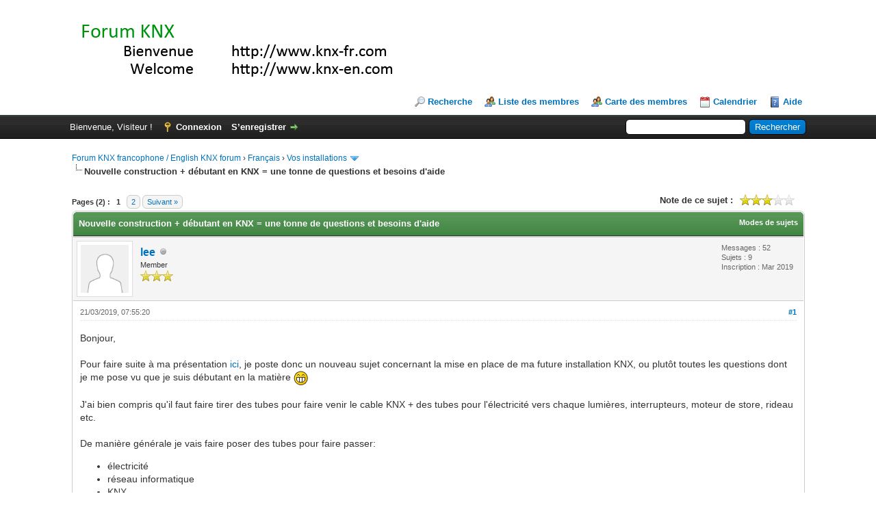

--- FILE ---
content_type: text/html; charset=UTF-8
request_url: https://www.knx-fr.com/showthread.php?mode=linear&tid=5983&pid=41712
body_size: 161560
content:
<!DOCTYPE html PUBLIC "-//W3C//DTD XHTML 1.0 Transitional//EN" "http://www.w3.org/TR/xhtml1/DTD/xhtml1-transitional.dtd"><!-- start: showthread -->
<html xml:lang="fr" lang="fr" xmlns="http://www.w3.org/1999/xhtml">
<head>
<title>Nouvelle construction + débutant en KNX = une tonne de questions et besoins d'aide</title>
<!-- start: headerinclude -->
<link rel="alternate" type="application/rss+xml" title="Derniers sujets (RSS 2.0)" href="https://www.knx-fr.com/syndication.php" />
<link rel="alternate" type="application/atom+xml" title="Derniers sujets (Atom 1.0)" href="https://www.knx-fr.com/syndication.php?type=atom1.0" />
<meta http-equiv="Content-Type" content="text/html; charset=UTF-8" />
<meta http-equiv="Content-Script-Type" content="text/javascript" />
<script type="text/javascript" src="https://www.knx-fr.com/jscripts/jquery.js?ver=1806"></script>
<script type="text/javascript" src="https://www.knx-fr.com/jscripts/jquery.plugins.min.js?ver=1806"></script>
<script type="text/javascript" src="https://www.knx-fr.com/jscripts/general.js?ver=1810"></script>

<link type="text/css" rel="stylesheet" href="https://www.knx-fr.com/cache/themes/theme1/star_ratings.css?t=1764857731" />
<link type="text/css" rel="stylesheet" href="https://www.knx-fr.com/cache/themes/theme1/showthread.css?t=1764857731" />
<link type="text/css" rel="stylesheet" href="https://www.knx-fr.com/cache/themes/theme4/global.css?t=1484304588" />
<link type="text/css" rel="stylesheet" href="https://www.knx-fr.com/cache/themes/theme1/css3.css?t=1764857731" />

<script type="text/javascript">
<!--
	lang.unknown_error = "Une erreur inconnue s’est produite.";

	lang.select2_match = "Un résultat est disponible, appuyez sur entrée pour le sélectionner.";
	lang.select2_matches = "{1} résultats sont disponibles, utilisez les flèches haut et bas pour naviguer.";
	lang.select2_nomatches = "Pas de résultat";
	lang.select2_inputtooshort_single = "Entrez un ou plusieurs caractères";
	lang.select2_inputtooshort_plural = "Entrez {1} caractères ou plus";
	lang.select2_inputtoolong_single = "Supprimez un caractère";
	lang.select2_inputtoolong_plural = "Supprimez {1} caractères";
	lang.select2_selectiontoobig_single = "Vous ne pouvez sélectionner qu’un élément";
	lang.select2_selectiontoobig_plural = "Vous ne pouvez sélectionner que {1} éléments";
	lang.select2_loadmore = "Chargement de plus de résultats…";
	lang.select2_searching = "Recherche…";

	var cookieDomain = ".www.knx-fr.com";
	var cookiePath = "/";
	var cookiePrefix = "";
	var cookieSecureFlag = "0";
	var deleteevent_confirm = "Êtes-vous sûr de vouloir supprimer cet événement ?";
	var removeattach_confirm = "Êtes-vous sûr de vouloir supprimer la pièce jointe sélectionnée ?";
	var loading_text = 'Chargement. <br />Patientez...';
	var saving_changes = 'Sauvegarde des changements...';
	var use_xmlhttprequest = "1";
	var my_post_key = "f14e44dab38097d2a7e532afd489642f";
	var rootpath = "https://www.knx-fr.com";
	var imagepath = "https://www.knx-fr.com/images";
  	var yes_confirm = "Oui";
	var no_confirm = "Non";
	var MyBBEditor = null;
	var spinner_image = "https://www.knx-fr.com/images/spinner.gif";
	var spinner = "<img src='" + spinner_image +"' alt='' />";
	var modal_zindex = 9999;
// -->
</script>
<!-- end: headerinclude -->
<script type="text/javascript">
<!--
	var quickdelete_confirm = "Êtes-vous sûr de vouloir supprimer ce message ?";
	var quickrestore_confirm = "Êtes-vous sûr de vouloir restaurer ce message ?";
	var allowEditReason = "1";
	lang.save_changes = "Enregistrer les modifications";
	lang.cancel_edit = "Annuler l’édition";
	lang.quick_edit_update_error = "Il y a eu une erreur lors de l’édition de votre réponse :";
	lang.quick_reply_post_error = "Il y a eu une erreur lors de l’envoi de votre réponse :";
	lang.quick_delete_error = "Il y a eu une erreur lors de la suppression de votre réponse :";
	lang.quick_delete_success = "Le message a bien été supprimé.";
	lang.quick_delete_thread_success = "Le sujet a bien été supprimé.";
	lang.quick_restore_error = "Une erreur est survenue lors de la restauration de votre réponse :";
	lang.quick_restore_success = "Le message a bein été restauré.";
	lang.editreason = "Raison de la modification";
// -->
</script>
<!-- jeditable (jquery) -->
<script type="text/javascript" src="https://www.knx-fr.com/jscripts/report.js?ver=1804"></script>
<script src="https://www.knx-fr.com/jscripts/jeditable/jeditable.min.js"></script>
<script type="text/javascript" src="https://www.knx-fr.com/jscripts/thread.js?ver=1809"></script>
</head>
<body>
	<!-- start: header -->
<div id="container">
		<a name="top" id="top"></a>
		<div id="header">
			<div id="logo">
				<div class="wrapper">
					<a href="https://www.knx-fr.com/index.php"><img src="https://www.knx-fr.com/images/logo.gif" alt="Forum KNX francophone / English KNX forum" title="Forum KNX francophone / English KNX forum" /></a>
					<ul class="menu top_links">
						<!-- start: header_menu_search -->
<li><a href="https://www.knx-fr.com/search.php" class="search">Recherche</a></li>
<!-- end: header_menu_search -->
						<!-- start: header_menu_memberlist -->
<li><a href="https://www.knx-fr.com/memberlist.php" class="memberlist">Liste des membres</a></li>
<!-- end: header_menu_memberlist -->
						<li><a href="http://www.knx-fr.com/usermap.php" class="memberlist">Carte des membres</a></li>
						<!-- start: header_menu_calendar -->
<li><a href="https://www.knx-fr.com/calendar.php" class="calendar">Calendrier</a></li>
<!-- end: header_menu_calendar -->
						<li><a href="https://www.knx-fr.com/misc.php?action=help" class="help">Aide</a></li>
					</ul>
				</div>
			</div>
			<div id="panel">
				<div class="upper">
					<div class="wrapper">
						<!-- start: header_quicksearch -->
						<form action="https://www.knx-fr.com/search.php" method="post">
						<fieldset id="search">
							<input name="keywords" type="text" class="textbox" />
							<input value="Rechercher" type="submit" class="button" />
							<input type="hidden" name="action" value="do_search" />
							<input type="hidden" name="postthread" value="1" />
						</fieldset>
						</form>
<!-- end: header_quicksearch -->
						<!-- start: header_welcomeblock_guest -->
						<!-- Continuation of div(class="upper") as opened in the header template -->
						<span class="welcome">Bienvenue, Visiteur ! <a href="https://www.knx-fr.com/member.php?action=login" onclick="$('#quick_login').modal({ fadeDuration: 250, keepelement: true, zIndex: (typeof modal_zindex !== 'undefined' ? modal_zindex : 9999) }); return false;" class="login">Connexion</a> <a href="https://www.knx-fr.com/member.php?action=register" class="register">S’enregistrer</a></span>
					</div>
				</div>
				<div class="modal" id="quick_login" style="display: none;">
					<form method="post" action="https://www.knx-fr.com/member.php">
						<input name="action" type="hidden" value="do_login" />
						<input name="url" type="hidden" value="" />
						<input name="quick_login" type="hidden" value="1" />
						<input name="my_post_key" type="hidden" value="f14e44dab38097d2a7e532afd489642f" />
						<table width="100%" cellspacing="0" cellpadding="5" border="0" class="tborder">
							<tr>
								<td class="thead" colspan="2"><strong>Se connecter</strong></td>
							</tr>
							<!-- start: header_welcomeblock_guest_login_modal -->
<tr>
	<td class="trow1" width="25%"><strong>Utilisateur :</strong></td>
	<td class="trow1"><input name="quick_username" id="quick_login_username" type="text" value="" class="textbox initial_focus" /></td>
</tr>
<tr>
	<td class="trow2"><strong>Mot de passe :</strong></td>
	<td class="trow2">
		<input name="quick_password" id="quick_login_password" type="password" value="" class="textbox" /><br />
		<a href="https://www.knx-fr.com/member.php?action=lostpw" class="lost_password">Mot de passe oublié ?</a>
	</td>
</tr>
<tr>
	<td class="trow1">&nbsp;</td>
	<td class="trow1 remember_me">
		<input name="quick_remember" id="quick_login_remember" type="checkbox" value="yes" class="checkbox" checked="checked" />
		<label for="quick_login_remember">Se rappeler</label>
	</td>
</tr>
<tr>
	<td class="trow2" colspan="2">
		<div align="center"><input name="submit" type="submit" class="button" value="Se connecter" /></div>
	</td>
</tr>
<!-- end: header_welcomeblock_guest_login_modal -->
						</table>
					</form>
				</div>
				<script type="text/javascript">
					$("#quick_login input[name='url']").val($(location).attr('href'));
				</script>
<!-- end: header_welcomeblock_guest -->
					<!-- </div> in header_welcomeblock_member and header_welcomeblock_guest -->
				<!-- </div> in header_welcomeblock_member and header_welcomeblock_guest -->
			</div>
		</div>
		<div id="content">
			<div class="wrapper">
				
				
				
				
				
				
				
				<!-- start: nav -->

<div class="navigation">
<!-- start: nav_bit -->
<a href="https://www.knx-fr.com/index.php">Forum KNX francophone / English KNX forum</a><!-- start: nav_sep -->
&rsaquo;
<!-- end: nav_sep -->
<!-- end: nav_bit --><!-- start: nav_bit -->
<a href="forumdisplay.php?fid=3">Français</a><!-- start: nav_sep -->
&rsaquo;
<!-- end: nav_sep -->
<!-- end: nav_bit --><!-- start: nav_bit -->
<a href="forumdisplay.php?fid=12&amp;page=8">Vos installations</a><!-- start: nav_dropdown -->
 <img src="https://www.knx-fr.com/images/arrow_down.png" alt="v" title="" class="pagination_breadcrumb_link" id="breadcrumb_multipage" /><!-- start: multipage_breadcrumb -->
<div id="breadcrumb_multipage_popup" class="pagination pagination_breadcrumb" style="display: none;">
<!-- start: multipage_prevpage -->
<a href="forumdisplay.php?fid=12&amp;page=7" class="pagination_previous">&laquo; Précédent</a>
<!-- end: multipage_prevpage --><!-- start: multipage_start -->
<a href="forumdisplay.php?fid=12" class="pagination_first">1</a>  ...
<!-- end: multipage_start --><!-- start: multipage_page -->
<a href="forumdisplay.php?fid=12&amp;page=6" class="pagination_page">6</a>
<!-- end: multipage_page --><!-- start: multipage_page -->
<a href="forumdisplay.php?fid=12&amp;page=7" class="pagination_page">7</a>
<!-- end: multipage_page --><!-- start: multipage_page_link_current -->
 <a href="forumdisplay.php?fid=12&amp;page=8" class="pagination_current">8</a>
<!-- end: multipage_page_link_current --><!-- start: multipage_page -->
<a href="forumdisplay.php?fid=12&amp;page=9" class="pagination_page">9</a>
<!-- end: multipage_page --><!-- start: multipage_page -->
<a href="forumdisplay.php?fid=12&amp;page=10" class="pagination_page">10</a>
<!-- end: multipage_page --><!-- start: multipage_end -->
...  <a href="forumdisplay.php?fid=12&amp;page=17" class="pagination_last">17</a>
<!-- end: multipage_end --><!-- start: multipage_nextpage -->
<a href="forumdisplay.php?fid=12&amp;page=9" class="pagination_next">Suivant &raquo;</a>
<!-- end: multipage_nextpage -->
</div>
<script type="text/javascript">
// <!--
	if(use_xmlhttprequest == "1")
	{
		$("#breadcrumb_multipage").popupMenu();
	}
// -->
</script>
<!-- end: multipage_breadcrumb -->
<!-- end: nav_dropdown -->
<!-- end: nav_bit --><!-- start: nav_sep_active -->
<br /><img src="https://www.knx-fr.com/images/nav_bit.png" alt="" />
<!-- end: nav_sep_active --><!-- start: nav_bit_active -->
<span class="active">Nouvelle construction + débutant en KNX = une tonne de questions et besoins d'aide</span>
<!-- end: nav_bit_active -->
</div>
<!-- end: nav -->
				<br />
<!-- end: header -->
	
	
	<div class="float_left">
		<!-- start: multipage -->
<div class="pagination">
<span class="pages">Pages (2) :</span>
<!-- start: multipage_page_current -->
 <span class="pagination_current">1</span>
<!-- end: multipage_page_current --><!-- start: multipage_page -->
<a href="showthread.php?tid=5983&amp;page=2" class="pagination_page">2</a>
<!-- end: multipage_page --><!-- start: multipage_nextpage -->
<a href="showthread.php?tid=5983&amp;page=2" class="pagination_next">Suivant &raquo;</a>
<!-- end: multipage_nextpage -->
</div>
<!-- end: multipage -->
	</div>
	<div class="float_right">
		
	</div>
	<!-- start: showthread_ratethread -->
<div style="margin-top: 6px; padding-right: 10px;" class="float_right">
		<script type="text/javascript">
		<!--
			lang.ratings_update_error = "";
		// -->
		</script>
		<script type="text/javascript" src="https://www.knx-fr.com/jscripts/rating.js?ver=1821"></script>
		<div class="inline_rating">
			<strong class="float_left" style="padding-right: 10px;">Note de ce sujet :</strong>
			<ul class="star_rating star_rating_notrated" id="rating_thread_5983">
				<li style="width: 60%" class="current_rating" id="current_rating_5983">Moyenne : 3 (2 vote(s))</li>
				<li><a class="one_star" title="1 étoile sur 5" href="./ratethread.php?tid=5983&amp;rating=1&amp;my_post_key=f14e44dab38097d2a7e532afd489642f">1</a></li>
				<li><a class="two_stars" title="2 étoiles sur 5" href="./ratethread.php?tid=5983&amp;rating=2&amp;my_post_key=f14e44dab38097d2a7e532afd489642f">2</a></li>
				<li><a class="three_stars" title="3 étoiles sur 5" href="./ratethread.php?tid=5983&amp;rating=3&amp;my_post_key=f14e44dab38097d2a7e532afd489642f">3</a></li>
				<li><a class="four_stars" title="4 étoiles sur 5" href="./ratethread.php?tid=5983&amp;rating=4&amp;my_post_key=f14e44dab38097d2a7e532afd489642f">4</a></li>
				<li><a class="five_stars" title="5 étoiles sur 5" href="./ratethread.php?tid=5983&amp;rating=5&amp;my_post_key=f14e44dab38097d2a7e532afd489642f">5</a></li>
			</ul>
		</div>
</div>
<!-- end: showthread_ratethread -->
	<table border="0" cellspacing="0" cellpadding="5" class="tborder tfixed clear">
		<tr>
			<td class="thead">
				<div class="float_right">
					<span class="smalltext"><strong><a href="javascript:void(0)" id="thread_modes">Modes de sujets</a></strong></span>
				</div>
				<div>
					<strong>Nouvelle construction + débutant en KNX = une tonne de questions et besoins d'aide</strong>
				</div>
			</td>
		</tr>
<tr><td id="posts_container">
	<div id="posts">
		<!-- start: postbit -->

<a name="pid41527" id="pid41527"></a>
<div class="post " style="" id="post_41527">
<div class="post_author">
	<!-- start: postbit_avatar -->
<div class="author_avatar"><a href="member.php?action=profile&amp;uid=5162"><img src="https://www.knx-fr.com/images/default_avatar.png" alt="" width="70" height="70" /></a></div>
<!-- end: postbit_avatar -->
	<div class="author_information">
			<strong><span class="largetext"><a href="https://www.knx-fr.com/member.php?action=profile&amp;uid=5162">lee</a></span></strong> <!-- start: postbit_offline -->
<img src="https://www.knx-fr.com/images/buddy_offline.png" title="Hors ligne" alt="Hors ligne" class="buddy_status" />
<!-- end: postbit_offline --><br />
			<span class="smalltext">
				Member<br />
				<img src="images/star.png" border="0" alt="*" /><img src="images/star.png" border="0" alt="*" /><img src="images/star.png" border="0" alt="*" /><br />
				
			</span>
	</div>
	<div class="author_statistics">
		<!-- start: postbit_author_user -->

	Messages : 52<br />
	Sujets : 9<br />
	Inscription : Mar 2019
	
<!-- end: postbit_author_user -->
	</div>
</div>
<div class="post_content">
	<div class="post_head">
		<!-- start: postbit_posturl -->
<div class="float_right" style="vertical-align: top">
<strong><a href="showthread.php?tid=5983&amp;pid=41527#pid41527" title="Nouvelle construction + débutant en KNX = une tonne de questions et besoins d'aide">#1</a></strong>

</div>
<!-- end: postbit_posturl -->
		
		<span class="post_date">21/03/2019, 07:55:20 <span class="post_edit" id="edited_by_41527"></span></span>
		
	</div>
	<div class="post_body scaleimages" id="pid_41527">
		Bonjour,<br />
<br />
Pour faire suite à ma présentation <a href="http://www.knx-fr.com/showthread.php?tid=5979" target="_blank" rel="noopener" class="mycode_url">ici</a>, je poste donc un nouveau sujet concernant la mise en place de ma future installation KNX, ou plutôt toutes les questions dont je me pose vu que je suis débutant en la matière <img src="https://www.knx-fr.com/images/smilies/biggrin.gif" alt="Big Grin" title="Big Grin" class="smilie smilie_4" /><br />
<br />
J'ai bien compris qu'il faut faire tirer des tubes pour faire venir le cable KNX + des tubes pour l'électricité vers chaque lumières, interrupteurs, moteur de store, rideau etc.<br />
<br />
De manière générale je vais faire poser des tubes pour faire passer:<ul class="mycode_list"><li>électricité<br />
</li>
<li>réseau informatique<br />
</li>
<li>KNX<br />
</li>
</ul>
Et tout faire redescendre dans le local technique:<ul class="mycode_list"><li>La partie électricité + KNX devrait aller sur le tableau électrique<br />
</li>
<li>La partie réseau devrait aller vers le gros switch<br />
</li>
</ul>
<br />
Donc une des questions principale que je me pose c'est: il faut probablement des moteurs pour faire fonctionner certains éléments, donc quel place à prévoir dans les murs pour venir installer ces moteurs? Faire tirer les tubes c'est bien, mais si après je dois péter les murs pour faire poser les modules ou moteurs... ça va coûter tout autant que la pose des tubes <img src="https://www.knx-fr.com/images/smilies/biggrin.gif" alt="Big Grin" title="Big Grin" class="smilie smilie_4" /><br />
<br />
Deuxième questions c'est quel est la tailles de ces tubes pour qu'ils puisse faire passer les fils?<br />
<br />
<br />
<span style="color: #414141;" class="mycode_color"><span style="font-size: large;" class="mycode_size"><span style="font-family: Tahoma, Arial, Helvetica, sans-serif;" class="mycode_font"><span style="font-weight: bold;" class="mycode_b">Capteurs et modules</span></span></span></span><br />
<span style="color: #414141;" class="mycode_color"><span style="font-family: Tahoma, Arial, Helvetica, sans-serif;" class="mycode_font">J'aimerais savoir s'il est possible de piloter tout cela avec le système KNX (je dirais à prioris oui):</span></span><ul class="mycode_list"><li>Détecteur de feu/fumée<br />
</li>
<li>Détecteur d'eau ?!<br />
</li>
<li>Lumières<br />
</li>
<li>Stores<br />
</li>
<li>Rideaux<br />
</li>
<li>Camera IP<br />
</li>
<li>Détecteur de mouvement ou de présence (je crois que le détecteur de présence est beaucoup plus sensible c'est ca?) <br />
</li>
<li>Détecteur d'ouverture de porte et fenêtres<br />
</li>
<li>Contrôle du chauffage/radiateurs au sol, température...<br />
</li>
<li>Thérmostats (qui permettrait ensuite d'effectuer certaines actions selon la température intérieur)<br />
</li>
<li>Modules pour piloter l'audio, video, jeux-videos, PC, vidéo projecteurs... Il semblerait que c'est via un serveur dédier que ça se fait?<br />
</li>
<li>Judas de porte numérique pour voir à distance qui sonne (on pourrait aussi se dire que la porte pourrait s'ouvrir de manière électrique, mais question sécurité je préfère pas...)<br />
</li>
<li>porte à Garage de voiture?<br />
</li>
<li>Station météo extérieure (es-ce qu'il y a vraiment un réel intérêt? J'ai vu sur un autre forum qu'un spécialise préconise une theben meteodata 140 S gps 24v)<br />
</li>
<li>Alarme (bien que je pense que ça ne soit pas trop utile une alarme seule? Sauf pour effrayer quelqu'un qui tente de rentrer..)<br />
</li>
</ul>
<span style="color: #414141;" class="mycode_color"><span style="font-family: Tahoma, Arial, Helvetica, sans-serif;" class="mycode_font">Je ne compte pas faire forcément tout et tout de suite, mais je préfère prévoir au cas je veux le faire plus tard car c'est tout de même un budget.</span></span><br />
<br />
<span style="color: #414141;" class="mycode_color"><span style="font-family: Tahoma, Arial, Helvetica, sans-serif;" class="mycode_font">Afin de piloter tout ça, je suppose qu'il faut prévoir l'installation des modules. Est-ce que je dois aller voir chaque modules, prendre le modèle et voir la taille de l'espace qu'il faut laisser dans les murs pour pouvoir ensuite faire l'installation? Si oui, ça me semble très compliqué :O (cf. une de mes premières questions plus haut ^^)</span></span><br />
<br />
<span style="color: #414141;" class="mycode_color"><span style="font-size: large;" class="mycode_size"><span style="font-family: Tahoma, Arial, Helvetica, sans-serif;" class="mycode_font"><span style="font-weight: bold;" class="mycode_b">Placements des différents capteurs</span></span></span></span><br />
<span style="color: #414141;" class="mycode_color"><span style="font-family: Tahoma, Arial, Helvetica, sans-serif;" class="mycode_font">Ou faut-il placer les différents capteurs:</span></span><ul class="mycode_list"><li><span style="font-weight: bold;" class="mycode_b">Détecteur de feu/fumée:</span> je suppose pas au dessus de la cuisine sinon ça va se déclencher sans arrêt? Au milieu de chaque pièce?<br />
</li>
<li><span style="font-weight: bold;" class="mycode_b">Détecteur d'eau:</span> au sol sous les leviers? Mais est-ce que ça existe??<br />
</li>
<li><span style="font-weight: bold;" class="mycode_b">Détecteur de mouvement/présence:</span> Est-ce que c'est déjà vraiment utile? A mon avis ça ne remplacera jamais un interrupteur mais on sait jamais... pour le placement, il faut en placer au milieu de chaque pièces (si c'est un capteur 360° - si ça existe?) ou à l'entrée de chaque pièces? <br />
</li>
<li><span style="font-weight: bold;" class="mycode_b">Détecteur d'ouverture de porte et fenêtres:</span> au dessus ou en dessous des portes et fenêtres?<br />
</li>
<li><span style="font-weight: bold;" class="mycode_b">Contrôle du chauffage, radiateurs, température:</span> je vais avoir un chauffage au sol, donc je suppose qu'il y a un module qui se branche sur le contrôle de la température dans le local technique, et il faut un capteur de température pour chaque pièces pour régler la température individuellement (ou alors c'est pas possible de régler la température individuellement?) ?<br />
</li>
<li><span style="font-weight: bold;" class="mycode_b">Station météo extérieur:</span> à l’extérieur mais de quel côté? Ma maison est orientée sud<br />
</li>
</ul>
<span style="color: #414141;" class="mycode_color"><span style="font-size: large;" class="mycode_size"><span style="font-family: Tahoma, Arial, Helvetica, sans-serif;" class="mycode_font"><span style="font-weight: bold;" class="mycode_b">Pilotage/orchestration des scénarios</span></span></span></span><br />
<br />
<span style="color: #414141;" class="mycode_color"><span style="font-family: Tahoma, Arial, Helvetica, sans-serif;" class="mycode_font">Est-ce qu'il est obligé d'avoir pleins d'interrupteurs à la maison? Ou on a la possibilité de piloter le tout par smartphone/tablette voir la voix (gadget je sais)?</span></span><br />
<br />
<span style="color: #414141;" class="mycode_color"><span style="font-family: Tahoma, Arial, Helvetica, sans-serif;" class="mycode_font">Je pense qu'il serait intéressant d'avoir les possibilités suivantes:</span></span><ul class="mycode_list"><li><span style="font-weight: bold;" class="mycode_b">gestion et contrôle des accès:</span> par exemple la caméra IP détecte quelqu'un pendant que la maison est vide -&gt; elle ferme les stores<br />
</li>
<li><span style="font-weight: bold;" class="mycode_b">gestion de l'éclairage</span> en fonction de la luminosité ambiante<br />
</li>
<li><span style="font-weight: bold;" class="mycode_b">gestion de la température:</span> réduction du chauffage de quelques degrés quand la maison est vide par exemple, ou alors ouverture des stores en hiver quand le soleil tappe sur les vitres pour faire chauffer l'intérieur avec la lumière du soleil<br />
</li>
<li><span style="font-weight: bold;" class="mycode_b">gestion des stores:</span> ouverture fermeture automatique selon si il fait jour, nuit, qu'on est absent ou non etc<br />
</li>
<li><span style="font-weight: bold;" class="mycode_b">chaîne hifi:</span> pour lancer une musique depuis son canapé sans devoir se bouger jusqu'au système Hi-Fi<br />
</li>
<li><span style="font-weight: bold;" class="mycode_b">consoles de jeux-video:</span> je sais pas trop à quoi sa servirait, mais on ne sait jamais, avoir la partie de Mario Kart prête quand on arrive du travail c'est toujours cool! <img src="https://www.knx-fr.com/images/smilies/biggrin.gif" alt="Big Grin" title="Big Grin" class="smilie smilie_4" /><br />
</li>
<li><span style="font-weight: bold;" class="mycode_b">home-cinéma (plex, zappiti, AppleTV, TV, Videoproj, ...):</span> même commentaire que pour les consoles de jeux-video <img src="https://www.knx-fr.com/images/smilies/biggrin.gif" alt="Big Grin" title="Big Grin" class="smilie smilie_4" /><br />
</li>
<li><span style="font-weight: bold;" class="mycode_b">ambiance musicale:</span> pouvoir piloter les différentes enceintes de la maison (même son ou son différent dans chaques pièces)<br />
</li>
<li><span style="font-weight: bold;" class="mycode_b">Détecteur de présence ou mouvement:</span> éteindre les lumières lorsque plus personne n'est là (est-ce que c'est sensibles aux robots aspirateurs?)<br />
</li>
<li><span style="font-weight: bold;" class="mycode_b">Consommation d'eau:</span> voir la consommation d'eau<br />
</li>
<li><span style="font-weight: bold;" class="mycode_b">Consommation d'électricité:</span> voir la consommation d'électricité<br />
</li>
</ul>
Pour les scenarions nécessitant des capteurs de présences, je ne sais pas trop quoi en penser...<br />
<br />
<span style="color: #414141;" class="mycode_color"><span style="font-family: Tahoma, Arial, Helvetica, sans-serif;" class="mycode_font">Je m'était un peu imaginer les scénarios suivants:</span></span><ul class="mycode_list"><li><span style="color: #414141;" class="mycode_color"><span style="font-family: Tahoma, Arial, Helvetica, sans-serif;" class="mycode_font">Détecter l'ouverture et fermetures des portes, fenêtres</span></span><br />
</li>
<li>Piloter les stores en fonctions de la journée par exemple<br />
</li>
<li>Contrôler le chauffage selon la journée, portes ouvertes ou non, etc<br />
</li>
<li>Pouvoir activer un mode style hors de la maison et qui active par exemple des alarmes sonores + m'envoi un message pour m'avertir d'un voleur par exemple<br />
</li>
<li>Avoir des détecteurs d'eau aux différents points d'eau (lavabo cuisine, sdb, etc) pour rapidement détecter les fuites d'eau<br />
</li>
<li>Avoir des détecteurs de feu pour m'avertir en cas d'incendie<br />
</li>
<li>Piloter automatiquement l'arrosage du jardin<br />
</li>
<li>Piloter automatiquement l'éclairage du jardin<br />
</li>
<li>Etre averti si quelqu'un rentre dans le jardin et la maison lorsque je ne suis pas là<br />
</li>
<li>Pouvoir voir par le Judas de porte numérique qui est là<br />
</li>
<li>Piloter l'ouverture de la porte de garage à voiture<br />
</li>
<li>Détecteurs de présence à l'extérieur vers la prote d'entrée qui éclaire l'entrée et qui m'averti lorsque quelqu'un est là (pourquoi pas le combiner avec la possibilité de voir via le Judas de porte numérique qui est derrière la porte?)<br />
</li>
<li><span style="color: #414141;" class="mycode_color"><span style="font-family: Tahoma, Arial, Helvetica, sans-serif;" class="mycode_font">Détecteurs de présence à l'extérieur autour de la maison qui envoi un signal pour activer l'éclairage extérieur</span></span><br />
</li>
</ul>
<span style="color: #414141;" class="mycode_color"><span style="font-family: Tahoma, Arial, Helvetica, sans-serif;" class="mycode_font">Est-ce que par ailleurs il y a un logiciel qui permet de gérer tout ça? J'ai vu qu'il y a un logiciel pour la programmation, mais je pense que ce n'est pas géré par ce même logiciel pour l'utilisation au quotidien? J'ai vu des solutions style Lifedomus, est-ce viable?</span></span><br />
<br />
<span style="color: #414141;" class="mycode_color"><span style="font-size: large;" class="mycode_size"><span style="font-family: Tahoma, Arial, Helvetica, sans-serif;" class="mycode_font"><span style="font-weight: bold;" class="mycode_b">Compatibilité avec les produits tiers</span></span></span></span><br />
<br />
<span style="color: #414141;" class="mycode_color"><span style="font-family: Tahoma, Arial, Helvetica, sans-serif;" class="mycode_font">Comment s'assurer de la compatibilité avec les produits style les équipements informatique? Par exemple je compte acheter des caméras IP de la marque Ubiquiti </span></span><span style="color: #414141;" class="mycode_color"><span style="font-family: Tahoma, Arial, Helvetica, sans-serif;" class="mycode_font">, mais comment savoir si finalement je vais pouvoir intégrer leurs équipements dans mes scénarios? Pareil par exemple pour les bornes Wifi, si on veut les éteindre pendant qu'on est absent et allumer automatiquement lorsque quelqu'un est à la maison?</span></span><br />
<br />
<span style="color: #414141;" class="mycode_color"><span style="font-family: Tahoma, Arial, Helvetica, sans-serif;" class="mycode_font">Est-ce qu'il y a des modules avec des motorisations qui permettent:</span></span><ul class="mycode_list"><li><span style="color: #414141;" class="mycode_color"><span style="font-family: Tahoma, Arial, Helvetica, sans-serif;" class="mycode_font">d'ajouter des moteurs pour piloter les stores non électriques?</span></span><br />
</li>
<li><span style="color: #414141;" class="mycode_color"><span style="font-family: Tahoma, Arial, Helvetica, sans-serif;" class="mycode_font">ouvrir et fermer les fenêtres? (surtout fermer lorsque personne n'est la^^)</span></span><br />
</li>
</ul>
<span style="color: #414141;" class="mycode_color"><span style="font-family: Tahoma, Arial, Helvetica, sans-serif;" class="mycode_font">Pour les stores, on nous proposes typiquement d'installer des stores électriques pour 500.- de plus-value, est-ce qu'il ne vaut pas mieux le faire avec les modules KNX - si ça existe ? En cas de panne, il faudrait aussi juste changer le module KNX et non tout le store? La aussi je me pose la question de comment savoir la compatibilité entre le store et KNX?</span></span><br />
<br />
<span style="color: #414141;" class="mycode_color"><span style="font-size: large;" class="mycode_size"><span style="font-family: Tahoma, Arial, Helvetica, sans-serif;" class="mycode_font"><span style="font-weight: bold;" class="mycode_b">Questions générales</span></span></span></span><br />
<br />
<span style="color: #414141;" class="mycode_color"><span style="font-family: Tahoma, Arial, Helvetica, sans-serif;" class="mycode_font">Pour les éléments avec des moteurs, comment savoir ou demander à laisser des emplacements et tirer les gaines pour faire passer les câbles plus tard? Par exemple un store électrique (si c'est possible de le piloter via KNX), il faut prévoir la place pour le module, câblage etc. Mais c'est la même question pour tout élément finalement (cf une des premières questions).</span></span><br />
<br />
Est-ce utile de mettre des détecteurs de présences pour activer des scénarios quand on rentre dans des pièces, par exemple sdb: activer la ventilation pour faire évacuer l'humiditer ? Ca voudrait aussi dire qu'il faudrait ne pas mettre d'interrupteur, au risque de faire éteindre le système s'il c'est allumé automatiquement mais que l'on l'eteind en appuyant sur le bouton. Ou alors il faudrait programmer le système pour dire que le capteur de présence est prioritaire sur le bouton poussoir<br />
<br />
J'ai entendu parler des points de froid, typiquement pour piloter les stores, c'est si je comprend bien le moteur qui gèle?<br />
<br />
Quels types de câblages pour l'électricité et le câblage KNX? Etoiles, bus? Pas sur de comprendre toutes les subtilités et ce que cela implique...<br />
<br />
Est-ce qu'on doit avoir 1 gaines  automatiquement par interrupteurs, lumières etc ou est-ce qu'on peut regrouper le tout pour éviter d'avoir à tirer trop de gaines?<br />
<br />
<span style="color: #414141;" class="mycode_color"><span style="font-family: Tahoma, Arial, Helvetica, sans-serif;" class="mycode_font">Est-ce qu'on est obligé d'acheter les composants en Suisse pour des raisons de normes électriques? Ou on peut acheter à l'international, également? Je pense pas mais je ne suis pas un expert.</span></span><br />
<br />
<span style="color: #414141;" class="mycode_color"><span style="font-family: Tahoma, Arial, Helvetica, sans-serif;" class="mycode_font">Est-ce qu'il y aurait un réel intérêt d'avoir relié aussi tout ce qui est électroménager style frigo, four, lave-linge, etc? J'en vois pas trop l'utilité, si ce n'est pour voir la consommation de ces produits. Et encore, je suis sûr qu'il y a moyen de placer un module externe pour mesurer l'électricité? Mais si quelqu'un à déjà fait ça et que c'est réellement utile, pourquoi pas le prévoir pour plus tard.</span></span><br />
<br />
<span style="color: #414141;" class="mycode_color"><span style="font-family: Tahoma, Arial, Helvetica, sans-serif;" class="mycode_font">J'ai vu en recherchant un peu sur Google, ces systèmes:</span></span><ul class="mycode_list"><li><a href="https://www.savant.com/" target="_blank" rel="noopener" class="mycode_url"><span style="color: #959595;" class="mycode_color">https://www.savant.com/</span></a><br />
</li>
<li><a href="https://www.crestron.com/" target="_blank" rel="noopener" class="mycode_url"><span style="color: #959595;" class="mycode_color">https://www.crestron.com</span></a><br />
</li>
<li><a href="https://www.gira.com/" target="_blank" rel="noopener" class="mycode_url"><span style="color: #959595;" class="mycode_color">https://www.gira.com</span></a><br />
</li>
</ul>
<span style="color: #414141;" class="mycode_color"><span style="font-family: Tahoma, Arial, Helvetica, sans-serif;" class="mycode_font">Mais je n'arrive pas à voir s'il s'agit de "vrai" domotique KNX. Est-ce que quelqu'un à déjà entendu parlé d'eux ou vu fonctionner leurs systèmes?</span></span><br />
<br />
<span style="color: #414141;" class="mycode_color"><span style="font-family: Tahoma, Arial, Helvetica, sans-serif;" class="mycode_font">Quelles marques sont conseillées pour les différents composants? Je suis tombé sur Schneider-electric, Gira (mentionné juste au dessus) semble aussi faire des composants mais je n'ai aucune idée de la qualité des composants étant novice là-dedans...</span></span><br />
<br />
<span style="font-weight: bold;" class="mycode_b">Fiabilité</span><br />
<br />
Est-ce que les différents composants, modules, interrupteurs, moteurs, etc KNX sont bien fiable?<br />
<br />
<span style="color: #414141;" class="mycode_color"><span style="font-family: Tahoma, Arial, Helvetica, sans-serif;" class="mycode_font">Ca fait pas mal de question je sais <img src="https://www.knx-fr.com/images/smilies/biggrin.gif" alt="Big Grin" title="Big Grin" class="smilie smilie_4" /></span></span><span style="color: #414141;" class="mycode_color"><span style="font-family: Tahoma, Arial, Helvetica, sans-serif;" class="mycode_font"> j'aimerais éviter d'oublier quelque chose qui ne puisse pas être fait par la suite plus tard, d'ou toutes mes questions. C'est un sujet que je trouve vraiment super intéressant mais ça demande un temps conséquent (j'y passe presque toutes mes soirées à essayer de voir les possibilités offertes par KNX lol).</span></span><br />
<br />
<span style="color: #414141;" class="mycode_color"><span style="font-family: Tahoma, Arial, Helvetica, sans-serif;" class="mycode_font">Merci beaucoup pour votre aide!</span></span>
	</div>
	
	
	<div class="post_meta" id="post_meta_41527">
		
	</div>
</div>
<div class="post_controls">
	<div class="postbit_buttons author_buttons float_left">
		<!-- start: postbit_find -->
<a href="search.php?action=finduser&amp;uid=5162" title="Trouver tous les messages de cet utilisateur" class="postbit_find"><span>Trouver</span></a>
<!-- end: postbit_find -->
	</div>
	<div class="postbit_buttons post_management_buttons float_right">
		<!-- start: postbit_quote -->
<a href="newreply.php?tid=5983&amp;replyto=41527" title="Citer ce message dans une réponse" class="postbit_quote postbit_mirage"><span>Répondre</span></a>
<!-- end: postbit_quote -->
	</div>
</div>
</div>
<!-- end: postbit --><!-- start: postbit -->

<a name="pid41528" id="pid41528"></a>
<div class="post " style="" id="post_41528">
<div class="post_author">
	<!-- start: postbit_avatar -->
<div class="author_avatar"><a href="member.php?action=profile&amp;uid=2840"><img src="https://www.knx-fr.com/uploads/avatars/avatar_2840.jpg?dateline=1490547248" alt="" width="70" height="70" /></a></div>
<!-- end: postbit_avatar -->
	<div class="author_information">
			<strong><span class="largetext"><a href="https://www.knx-fr.com/member.php?action=profile&amp;uid=2840">Jonathan007</a></span></strong> <!-- start: postbit_offline -->
<img src="https://www.knx-fr.com/images/buddy_offline.png" title="Hors ligne" alt="Hors ligne" class="buddy_status" />
<!-- end: postbit_offline --><br />
			<span class="smalltext">
				Posting Freak<br />
				<img src="images/star.png" border="0" alt="*" /><img src="images/star.png" border="0" alt="*" /><img src="images/star.png" border="0" alt="*" /><img src="images/star.png" border="0" alt="*" /><img src="images/star.png" border="0" alt="*" /><br />
				
			</span>
	</div>
	<div class="author_statistics">
		<!-- start: postbit_author_user -->

	Messages : 1,176<br />
	Sujets : 40<br />
	Inscription : Mar 2015
	
<!-- end: postbit_author_user -->
	</div>
</div>
<div class="post_content">
	<div class="post_head">
		<!-- start: postbit_posturl -->
<div class="float_right" style="vertical-align: top">
<strong><a href="showthread.php?tid=5983&amp;pid=41528#pid41528" title="RE: Nouvelle construction + débutant en KNX = une tonne de questions et besoins d'aide">#2</a></strong>

</div>
<!-- end: postbit_posturl -->
		
		<span class="post_date">21/03/2019, 08:33:58 <span class="post_edit" id="edited_by_41528"></span></span>
		
	</div>
	<div class="post_body scaleimages" id="pid_41528">
		<blockquote class="mycode_quote"><cite><span> (21/03/2019, 07:55:20)</span>lee a écrit :  <a href="https://www.knx-fr.com/showthread.php?pid=41527#pid41527" class="quick_jump"></a></cite>Bonjour,<br />
<br />
Pour faire suite à ma présentation <a href="http://www.knx-fr.com/showthread.php?tid=5979" target="_blank" rel="noopener" class="mycode_url">ici</a>, je poste donc un nouveau sujet concernant la mise en place de ma future installation KNX, ou plutôt toutes les questions dont je me pose vu que je suis débutant en la matière <img src="https://www.knx-fr.com/images/smilies/biggrin.gif" alt="Big Grin" title="Big Grin" class="smilie smilie_4" /><br />
<br />
J'ai bien compris qu'il faut faire tirer des tubes pour faire venir le cable KNX + des tubes pour l'électricité vers chaque lumières, interrupteurs, moteur de store, rideau etc.<br />
<span style="color: #ff3333;" class="mycode_color">Oui et non. Pour les lumièrres, pas de KNX au point lumineux sauf si t'es prévoyant pour une extension futur en faux plafond. Pour les moteurs non plus. Les câbles KNX, c'est pour les commandes, pas les actions. Pour les actions, c'est dans le coffret.</span><br />
<br />
<br />
Donc une des questions principale que je me pose c'est: il faut probablement des moteurs pour faire fonctionner certains éléments, donc quel place à prévoir dans les murs pour venir installer ces moteurs? Faire tirer les tubes c'est bien, mais si après je dois péter les murs pour faire poser les modules ou moteurs... ça va coûter tout autant que la pose des tubes <img src="https://www.knx-fr.com/images/smilies/biggrin.gif" alt="Big Grin" title="Big Grin" class="smilie smilie_4" /></blockquote>[quote pid='41527' dateline='1553151320']<br />
<span style="color: #ff3333;" class="mycode_color">Tu devrais mieux te renseigner... Les moteurs sont embarqué dans les blocs store.</span><br />
[/quote]<br />
[quote pid='41527' dateline='1553151320']<br />
Deuxième questions c'est quel est la tailles de ces tubes pour qu'ils puisse faire passer les fils?<br />
<span style="color: #ff3333;" class="mycode_color">Tu prend les câbles déjà gainé...  <img src="https://www.knx-fr.com/images/smilies/angry.gif" alt="Angry" title="Angry" class="smilie smilie_11" /> </span><br />
<br />
<br />
<span style="color: #414141;" class="mycode_color"><span style="font-size: large;" class="mycode_size"><span style="font-family: Tahoma, Arial, Helvetica, sans-serif;" class="mycode_font"><span style="font-weight: bold;" class="mycode_b">Capteurs et modules</span></span></span></span><br />
<span style="color: #414141;" class="mycode_color"><span style="font-family: Tahoma, Arial, Helvetica, sans-serif;" class="mycode_font">J'aimerais savoir s'il est possible de piloter tout cela avec le système KNX (je dirais à prioris oui):</span></span><ul class="mycode_list"><li>Détecteur de feu/fumée<br />
</li>
<li>Détecteur d'eau ?!<br />
</li>
<li>Lumières<br />
</li>
<li>Stores<br />
</li>
<li>Rideaux<br />
</li>
<li>Camera IP<br />
</li>
<li>Détecteur de mouvement ou de présence (je crois que le détecteur de présence est beaucoup plus sensible c'est ca?) <br />
</li>
<li>Détecteur d'ouverture de porte et fenêtres<br />
</li>
<li>Contrôle du chauffage/radiateurs au sol, température...<br />
</li>
<li>Thérmostats (qui permettrait ensuite d'effectuer certaines actions selon la température intérieur)<br />
</li>
<li>Modules pour piloter l'audio, video, jeux-videos, PC, vidéo projecteurs... Il semblerait que c'est via un serveur dédier que ça se fait?<br />
</li>
<li>Judas de porte numérique pour voir à distance qui sonne (on pourrait aussi se dire que la porte pourrait s'ouvrir de manière électrique, mais question sécurité je préfère pas...)<br />
</li>
<li>porte à Garage de voiture?<br />
</li>
<li>Station météo extérieure (es-ce qu'il y a vraiment un réel intérêt? J'ai vu sur un autre forum qu'un spécialise préconise une theben meteodata 140 S gps 24v)<br />
</li>
<li>Alarme (bien que je pense que ça ne soit pas trop utile une alarme seule? Sauf pour effrayer quelqu'un qui tente de rentrer..)<br />
</li>
</ul>
<span style="color: #ff3333;" class="mycode_color">Oui si ton budget suis. Mais en parcourant le forum, tu t'en serais rendu compte...</span><br />
<br />
<br />
<span style="color: #414141;" class="mycode_color"><span style="font-size: large;" class="mycode_size"><span style="font-family: Tahoma, Arial, Helvetica, sans-serif;" class="mycode_font"><span style="font-weight: bold;" class="mycode_b">Placements des différents capteurs</span></span></span></span><br />
<span style="color: #414141;" class="mycode_color"><span style="font-family: Tahoma, Arial, Helvetica, sans-serif;" class="mycode_font">Ou faut-il placer les différents capteurs:</span></span><ul class="mycode_list"><li><span style="font-weight: bold;" class="mycode_b">Détecteur de feu/fumée:</span> je suppose pas au dessus de la cuisine sinon ça va se déclencher sans arrêt? Au milieu de chaque pièce? <span style="color: #ff3333;" class="mycode_color">Voilà</span><br />
</li>
<li><span style="font-weight: bold;" class="mycode_b">Détecteur d'eau:</span> au sol sous les leviers? Mais est-ce que ça existe?? <span style="color: #ff3333;" class="mycode_color">Exactement</span><br />
</li>
<li><span style="font-weight: bold;" class="mycode_b">Détecteur de mouvement/présence:</span> Est-ce que c'est déjà vraiment utile? A mon avis ça ne remplacera jamais un interrupteur mais on sait jamais... pour le placement, il faut en placer au milieu de chaque pièces (si c'est un capteur 360° - si ça existe?) ou à l'entrée de chaque pièces? <span style="color: #ff3333;" class="mycode_color">dans la détection des passage ou lieux de vie.</span><br />
</li>
<li><span style="font-weight: bold;" class="mycode_b">Détecteur d'ouverture de porte et fenêtres:</span> au dessus ou en dessous des portes et fenêtres? <span style="color: #ff3333;" class="mycode_color">Demande au gars des chassis de te les encastrer au dessu et en dessous. Voir posts traitant du sujet.</span><br />
</li>
<li><span style="font-weight: bold;" class="mycode_b">Contrôle du chauffage, radiateurs, température:</span> je vais avoir un chauffage au sol, donc je suppose qu'il y a un module qui se branche sur le contrôle de la température dans le local technique, et il faut un capteur de température pour chaque pièces pour régler la température individuellement (ou alors c'est pas possible de régler la température individuellement?) ? <span style="color: #ff3333;" class="mycode_color">Peut d'intérêt avec le chauffage sol. Trop d'inertie... Voir posts dédiés.</span><br />
</li>
<li><span style="font-weight: bold;" class="mycode_b">Station météo extérieur:</span> à l’extérieur mais de quel côté? Ma maison est orientée sud. <span style="color: #ff3333;" class="mycode_color">Nord aussi non ? Post dédié aussi. Tu place la station le plus haut possible. Donc à 1m de la faîtière. Tu veux mesurer quoi ?</span><br />
</li>
</ul>
<span style="color: #414141;" class="mycode_color"><span style="font-size: large;" class="mycode_size"><span style="font-family: Tahoma, Arial, Helvetica, sans-serif;" class="mycode_font"><span style="font-weight: bold;" class="mycode_b">Pilotage/orchestration des scénarios</span></span></span></span><br />
<br />
<span style="color: #414141;" class="mycode_color"><span style="font-family: Tahoma, Arial, Helvetica, sans-serif;" class="mycode_font">Est-ce qu'il est obligé d'avoir pleins d'interrupteurs à la maison? Ou on a la possibilité de piloter le tout par smartphone/tablette voir la voix (gadget je sais)?<br />
</span></span><span style="color: #ff3333;" class="mycode_color">Met le moins d'interrupteur et le minimum à la tablette. Personne ne se balade avec une tablette et l'app ouverte.</span><br />
<br />
<span style="color: #414141;" class="mycode_color"><span style="font-family: Tahoma, Arial, Helvetica, sans-serif;" class="mycode_font">Je pense qu'il serait intéressant d'avoir les possibilités suivantes:</span></span><ul class="mycode_list"><li><span style="font-weight: bold;" class="mycode_b">gestion et contrôle des accès:</span> par exemple la caméra IP détecte quelqu'un pendant que la maison est vide -&gt; elle ferme les stores. <span style="color: #ff3333;" class="mycode_color">Elle va aussi détecter un chat... Bof</span><br />
</li>
<li><span style="font-weight: bold;" class="mycode_b">consoles de jeux-video:</span> je sais pas trop à quoi sa servirait, mais on ne sait jamais, avoir la partie de Mario Kart prête quand on arrive du travail c'est toujours cool! :<img src="https://www.knx-fr.com/images/smilies/biggrin.gif" alt="Big Grin" title="Big Grin" class="smilie smilie_4" /> <span style="color: #ff3333;" class="mycode_color">Là tu rêve. Y a pas de contrôle sur les consoles pour le moment. Ton mode console pourrait juste allumer ta télé et ta console ainsi que régler le volume et l'éclairage. Comme le ferais un mode télé quoi... </span><br />
</li>
<li><span style="font-weight: bold;" class="mycode_b">home-cinéma (plex, zappiti, AppleTV, TV, Videoproj, ...):</span> même commentaire que pour les consoles de jeux-video <img src="https://www.knx-fr.com/images/smilies/biggrin.gif" alt="Big Grin" title="Big Grin" class="smilie smilie_4" /><br />
</li>
<li><span style="font-weight: bold;" class="mycode_b">ambiance musicale:</span> pouvoir piloter les différentes enceintes de la maison (même son ou son différent dans chaques pièces) Multiroom quoi. <span style="color: #ff3333;" class="mycode_color">Voir posts...</span><br />
</li>
<li><span style="font-weight: bold;" class="mycode_b">Détecteur de présence ou mouvement:</span> éteindre les lumières lorsque plus personne n'est là (est-ce que c'est sensibles aux robots aspirateurs?) <span style="color: #ff3333;" class="mycode_color">Je pensais que tu ne voyait pas l'intérêt... :-)</span><br />
</li>
</ul>
<br />
[/quote]<br />
Aux vues de certaines questions, ton projet ne semble pas encore bien aboutit sur le plan technique.<br />
Tu sais ce que tu veux, mais pas comment faire. Tu prend des risques.<br />
Va à la FNAC et prend toi la bible du bricolage, histoire de ne pas aller dans le mur...<br />
<br />
J'ai arrêté de répondre car je pense que tu t'es dis que t'allait faire un projet KNX, tu es tombé sur le forum et tu as balancé ton projet (proprement c'est vrai), mais sans prendre de renseignements auparavant...<br />
Je t'invite à parcourir le forum (oui, je sais, ça prend du temps) et de revenir avec des questions précises et pertinentes...<br />
<br />
Courage.
	</div>
	
	
	<div class="post_meta" id="post_meta_41528">
		
	</div>
</div>
<div class="post_controls">
	<div class="postbit_buttons author_buttons float_left">
		<!-- start: postbit_find -->
<a href="search.php?action=finduser&amp;uid=2840" title="Trouver tous les messages de cet utilisateur" class="postbit_find"><span>Trouver</span></a>
<!-- end: postbit_find -->
	</div>
	<div class="postbit_buttons post_management_buttons float_right">
		<!-- start: postbit_quote -->
<a href="newreply.php?tid=5983&amp;replyto=41528" title="Citer ce message dans une réponse" class="postbit_quote postbit_mirage"><span>Répondre</span></a>
<!-- end: postbit_quote -->
	</div>
</div>
</div>
<!-- end: postbit --><!-- start: postbit -->

<a name="pid41597" id="pid41597"></a>
<div class="post " style="" id="post_41597">
<div class="post_author">
	<!-- start: postbit_avatar -->
<div class="author_avatar"><a href="member.php?action=profile&amp;uid=1227"><img src="https://www.knx-fr.com/uploads/avatars/avatar_1227.jpg?dateline=1671142725" alt="" width="70" height="52" /></a></div>
<!-- end: postbit_avatar -->
	<div class="author_information">
			<strong><span class="largetext"><a href="https://www.knx-fr.com/member.php?action=profile&amp;uid=1227">Scorpio5</a></span></strong> <!-- start: postbit_offline -->
<img src="https://www.knx-fr.com/images/buddy_offline.png" title="Hors ligne" alt="Hors ligne" class="buddy_status" />
<!-- end: postbit_offline --><br />
			<span class="smalltext">
				Intégrateur KNX<br />
				<img src="images/star.png" border="0" alt="*" /><img src="images/star.png" border="0" alt="*" /><img src="images/star.png" border="0" alt="*" /><img src="images/star.png" border="0" alt="*" /><br />
				
			</span>
	</div>
	<div class="author_statistics">
		<!-- start: postbit_author_user -->

	Messages : 448<br />
	Sujets : 2<br />
	Inscription : Mar 2013
	
<!-- end: postbit_author_user -->
	</div>
</div>
<div class="post_content">
	<div class="post_head">
		<!-- start: postbit_posturl -->
<div class="float_right" style="vertical-align: top">
<strong><a href="showthread.php?tid=5983&amp;pid=41597#pid41597" title="RE: Nouvelle construction + débutant en KNX = une tonne de questions et besoins d'aide">#3</a></strong>

</div>
<!-- end: postbit_posturl -->
		
		<span class="post_date">25/03/2019, 13:39:11 <span class="post_edit" id="edited_by_41597"></span></span>
		
	</div>
	<div class="post_body scaleimages" id="pid_41597">
		Joli pavé ?<br />
<br />
Un détecteur incendie ce met principalement dans la cuisine... Ces bestiole savent detecter la fumées d'un incendie, et pas le fumet de la cuisine... <br />
<br />
Détecteurs de présence, tu peux mettre dans toute les petite pièce, cagibi, wc, penderie... <br />
Pour la salle de bain tu pourrais mettre les detecteur a haute fréquence, de steinel, qui détecte même a travers un mini mur ou rideau...    Faut juste pas avoir d'animaux... <br />
<br />
Pour la gestion tv-jeux, regarde avec logitech harmony, la solution la plus complète pour gérer plusieurs élément en scénario... <br />
<br />
Une station météo sert souvent pour un "parcours solaire" plus dans l'industrie, pour faire baisser les store automatiquement si y a du soleil sur la face... <br />
<br />
Dans l'habitat tu peux recuperer les info pour diverse fonction, <br />
Le vent pour remonter et protéger très store toile, <br />
La luminositer, pour activer des fonction la nuit, <br />
La température, pour une gestion (été /hiver) du chauffage... <br />
La station météo theben, et la meilleur qualité prix, (il l'a vends même au autre fabricant...) <br />
<br />
La gestion du chauffage au sol est complexe, avec l'énorme latence y faire en manuel prend plusieurs mois... <br />
En knx, avec le bonne applicatif sur la bonne fonction ça ce fait assez bien tout seul, sans prise de tête... <br />
De plus ca coûte pas beaucoup plus cher...   Un module a mettre vers les vannes de chahffage, <br />
<br />
Et la nouvelle méthode, et avec les dernier poussoir de Feller, ou hager qui on un capteur de température intégrer, de déporter le calcul, soit dans des modules de gestion de vanne qui ont la fonction intégré, soit dans la supervision...<br />
<br />
Bref, un trop gros pavé pourpour qu'on puisse répondre a tout ?
	</div>
	
	
	<div class="post_meta" id="post_meta_41597">
		
	</div>
</div>
<div class="post_controls">
	<div class="postbit_buttons author_buttons float_left">
		<!-- start: postbit_find -->
<a href="search.php?action=finduser&amp;uid=1227" title="Trouver tous les messages de cet utilisateur" class="postbit_find"><span>Trouver</span></a>
<!-- end: postbit_find -->
	</div>
	<div class="postbit_buttons post_management_buttons float_right">
		<!-- start: postbit_quote -->
<a href="newreply.php?tid=5983&amp;replyto=41597" title="Citer ce message dans une réponse" class="postbit_quote postbit_mirage"><span>Répondre</span></a>
<!-- end: postbit_quote -->
	</div>
</div>
</div>
<!-- end: postbit --><!-- start: postbit -->

<a name="pid41605" id="pid41605"></a>
<div class="post " style="" id="post_41605">
<div class="post_author">
	<!-- start: postbit_avatar -->
<div class="author_avatar"><a href="member.php?action=profile&amp;uid=1754"><img src="https://www.knx-fr.com/uploads/avatars/avatar_1754.jpg?dateline=1585688458" alt="" width="70" height="70" /></a></div>
<!-- end: postbit_avatar -->
	<div class="author_information">
			<strong><span class="largetext"><a href="https://www.knx-fr.com/member.php?action=profile&amp;uid=1754"><span style="color: #CC00CC;"><strong>filou59</strong></span></a></span></strong> <!-- start: postbit_offline -->
<img src="https://www.knx-fr.com/images/buddy_offline.png" title="Hors ligne" alt="Hors ligne" class="buddy_status" />
<!-- end: postbit_offline --><br />
			<span class="smalltext">
				Partner 66506<br />
				<img src="images/star.png" border="0" alt="*" /><img src="images/star.png" border="0" alt="*" /><img src="images/star.png" border="0" alt="*" /><img src="images/star.png" border="0" alt="*" /><img src="images/star.png" border="0" alt="*" /><img src="images/star.png" border="0" alt="*" /><br />
				
			</span>
	</div>
	<div class="author_statistics">
		<!-- start: postbit_author_user -->

	Messages : 3,877<br />
	Sujets : 64<br />
	Inscription : Nov 2013
	<!-- start: postbit_reputation -->
<br />Réputation : <!-- start: postbit_reputation_formatted_link -->
<a href="reputation.php?uid=1754"><strong class="reputation_neutral">0</strong></a>
<!-- end: postbit_reputation_formatted_link -->
<!-- end: postbit_reputation -->
<!-- end: postbit_author_user -->
	</div>
</div>
<div class="post_content">
	<div class="post_head">
		<!-- start: postbit_posturl -->
<div class="float_right" style="vertical-align: top">
<strong><a href="showthread.php?tid=5983&amp;pid=41605#pid41605" title="RE: Nouvelle construction + débutant en KNX = une tonne de questions et besoins d'aide">#4</a></strong>

</div>
<!-- end: postbit_posturl -->
		
		<span class="post_date">25/03/2019, 15:42:02 <span class="post_edit" id="edited_by_41605"></span></span>
		
	</div>
	<div class="post_body scaleimages" id="pid_41605">
		<blockquote class="mycode_quote"><cite>Citation :</cite>Une station météo sert souvent pour un "parcours solaire" <span style="font-weight: bold;" class="mycode_b">plus dans l'industrie</span>, pour faire baisser les store automatiquement si y a du soleil sur la face... </blockquote>
Pas trop d'accord avec toi, en maison individuelle pour se protéger du soleil et éviter les surchauffes, même actuellement au printemps ca sert vachement.<br />
<br />
<blockquote class="mycode_quote"><cite>Citation :</cite>La station météo theben, et la meilleur qualité prix, (il l'a vends même au autre fabricant...)</blockquote>
<br />
A choisir pour a peu 40€ de plus je conseil plutot la Jung 2225WSU qui dispose d'un capteur de vitesse electronique, alors que theben utilise un anémometre plus classique avec une pièce mobile qui peu être une source de problème dans le temps.
	</div>
	
	<!-- start: postbit_signature -->
<div class="signature scaleimages">
<span style="font-weight: bold;" class="mycode_b">KNX Partner Base / Avancé</span><br />
<br />
Ma boite de MP est pleine, merci de créer un post si vous avez une question, cela profitera a tout le monde.
</div>
<!-- end: postbit_signature -->
	<div class="post_meta" id="post_meta_41605">
		
	</div>
</div>
<div class="post_controls">
	<div class="postbit_buttons author_buttons float_left">
		<!-- start: postbit_find -->
<a href="search.php?action=finduser&amp;uid=1754" title="Trouver tous les messages de cet utilisateur" class="postbit_find"><span>Trouver</span></a>
<!-- end: postbit_find -->
	</div>
	<div class="postbit_buttons post_management_buttons float_right">
		<!-- start: postbit_quote -->
<a href="newreply.php?tid=5983&amp;replyto=41605" title="Citer ce message dans une réponse" class="postbit_quote postbit_mirage"><span>Répondre</span></a>
<!-- end: postbit_quote -->
	</div>
</div>
</div>
<!-- end: postbit --><!-- start: postbit -->

<a name="pid41612" id="pid41612"></a>
<div class="post " style="" id="post_41612">
<div class="post_author">
	<!-- start: postbit_avatar -->
<div class="author_avatar"><a href="member.php?action=profile&amp;uid=2840"><img src="https://www.knx-fr.com/uploads/avatars/avatar_2840.jpg?dateline=1490547248" alt="" width="70" height="70" /></a></div>
<!-- end: postbit_avatar -->
	<div class="author_information">
			<strong><span class="largetext"><a href="https://www.knx-fr.com/member.php?action=profile&amp;uid=2840">Jonathan007</a></span></strong> <!-- start: postbit_offline -->
<img src="https://www.knx-fr.com/images/buddy_offline.png" title="Hors ligne" alt="Hors ligne" class="buddy_status" />
<!-- end: postbit_offline --><br />
			<span class="smalltext">
				Posting Freak<br />
				<img src="images/star.png" border="0" alt="*" /><img src="images/star.png" border="0" alt="*" /><img src="images/star.png" border="0" alt="*" /><img src="images/star.png" border="0" alt="*" /><img src="images/star.png" border="0" alt="*" /><br />
				
			</span>
	</div>
	<div class="author_statistics">
		<!-- start: postbit_author_user -->

	Messages : 1,176<br />
	Sujets : 40<br />
	Inscription : Mar 2015
	
<!-- end: postbit_author_user -->
	</div>
</div>
<div class="post_content">
	<div class="post_head">
		<!-- start: postbit_posturl -->
<div class="float_right" style="vertical-align: top">
<strong><a href="showthread.php?tid=5983&amp;pid=41612#pid41612" title="RE: Nouvelle construction + débutant en KNX = une tonne de questions et besoins d'aide">#5</a></strong>

</div>
<!-- end: postbit_posturl -->
		
		<span class="post_date">26/03/2019, 08:19:08 <span class="post_edit" id="edited_by_41612"></span></span>
		
	</div>
	<div class="post_body scaleimages" id="pid_41612">
		La station météo ne sert pas vraiment au parcours solaire dans la mesure ou ce dernier peut être calculé... Un petit superviseur fait très bien le job. Même mon tableur excel...<br />
<br />
La station météo est intéressante pour mesurer la quantité de lumière et prendre les actions nécessaire, la vitesse du vent si on a une tente solaire. La pluie si on à des fenêtres ouvertes ou des velux motorisés, etc.<br />
<br />
Bon après, le top, c'est les prévisions météo... Theben dispose d'un module qui le fait, mais il faut être dans le champs d'action d'une antenne allemande.
	</div>
	
	
	<div class="post_meta" id="post_meta_41612">
		
	</div>
</div>
<div class="post_controls">
	<div class="postbit_buttons author_buttons float_left">
		<!-- start: postbit_find -->
<a href="search.php?action=finduser&amp;uid=2840" title="Trouver tous les messages de cet utilisateur" class="postbit_find"><span>Trouver</span></a>
<!-- end: postbit_find -->
	</div>
	<div class="postbit_buttons post_management_buttons float_right">
		<!-- start: postbit_quote -->
<a href="newreply.php?tid=5983&amp;replyto=41612" title="Citer ce message dans une réponse" class="postbit_quote postbit_mirage"><span>Répondre</span></a>
<!-- end: postbit_quote -->
	</div>
</div>
</div>
<!-- end: postbit --><!-- start: postbit -->

<a name="pid41614" id="pid41614"></a>
<div class="post " style="" id="post_41614">
<div class="post_author">
	<!-- start: postbit_avatar -->
<div class="author_avatar"><a href="member.php?action=profile&amp;uid=1754"><img src="https://www.knx-fr.com/uploads/avatars/avatar_1754.jpg?dateline=1585688458" alt="" width="70" height="70" /></a></div>
<!-- end: postbit_avatar -->
	<div class="author_information">
			<strong><span class="largetext"><a href="https://www.knx-fr.com/member.php?action=profile&amp;uid=1754"><span style="color: #CC00CC;"><strong>filou59</strong></span></a></span></strong> <!-- start: postbit_offline -->
<img src="https://www.knx-fr.com/images/buddy_offline.png" title="Hors ligne" alt="Hors ligne" class="buddy_status" />
<!-- end: postbit_offline --><br />
			<span class="smalltext">
				Partner 66506<br />
				<img src="images/star.png" border="0" alt="*" /><img src="images/star.png" border="0" alt="*" /><img src="images/star.png" border="0" alt="*" /><img src="images/star.png" border="0" alt="*" /><img src="images/star.png" border="0" alt="*" /><img src="images/star.png" border="0" alt="*" /><br />
				
			</span>
	</div>
	<div class="author_statistics">
		<!-- start: postbit_author_user -->

	Messages : 3,877<br />
	Sujets : 64<br />
	Inscription : Nov 2013
	<!-- start: postbit_reputation -->
<br />Réputation : <!-- start: postbit_reputation_formatted_link -->
<a href="reputation.php?uid=1754"><strong class="reputation_neutral">0</strong></a>
<!-- end: postbit_reputation_formatted_link -->
<!-- end: postbit_reputation -->
<!-- end: postbit_author_user -->
	</div>
</div>
<div class="post_content">
	<div class="post_head">
		<!-- start: postbit_posturl -->
<div class="float_right" style="vertical-align: top">
<strong><a href="showthread.php?tid=5983&amp;pid=41614#pid41614" title="RE: Nouvelle construction + débutant en KNX = une tonne de questions et besoins d'aide">#6</a></strong>

</div>
<!-- end: postbit_posturl -->
		
		<span class="post_date">26/03/2019, 09:37:20 <span class="post_edit" id="edited_by_41614"><!-- start: postbit_editedby -->
<span class="edited_post">(Modification du message : 26/03/2019, 09:38:30 par <a href="https://www.knx-fr.com/member.php?action=profile&amp;uid=1754">filou59</a>.)</span>
<!-- end: postbit_editedby --></span></span>
		
	</div>
	<div class="post_body scaleimages" id="pid_41614">
		J'ajouterais, que lorsque l'on veut faire de la protection solaire, il faut un capteur d'ensoleillement pour mesurer le rayonnement solaire (un pyranomètre), cette mesure est différente de la luminosité.<br />
Toutes les centrales ne le fond pas, certaines centrales comme la Jung ont cette possibilité. <br />
<br />
Oui Jonathan007, je suis d'accord avec toi la position du soleil peut être calculé, mais le but de bcp de personne "averti" faisant du KNX c'est de tout faire au maximum avec du KNX, le superviseur pour moi c'est un point faible. Donc si on peut s'en passer c'est tant mieux.<br />
<br />
Donc si on veut rester indépendant vis a vis d'un superviseur, une station météo gérant la position du soleil avec capteur de rayonnement solaire (ou un pyranomètre indépendant), un bon actionneur de VR, une sonde de T° interieur pour les facades risquant la surchauffe, et un module logique feront le Job de manière optimum.
	</div>
	
	<!-- start: postbit_signature -->
<div class="signature scaleimages">
<span style="font-weight: bold;" class="mycode_b">KNX Partner Base / Avancé</span><br />
<br />
Ma boite de MP est pleine, merci de créer un post si vous avez une question, cela profitera a tout le monde.
</div>
<!-- end: postbit_signature -->
	<div class="post_meta" id="post_meta_41614">
		
	</div>
</div>
<div class="post_controls">
	<div class="postbit_buttons author_buttons float_left">
		<!-- start: postbit_find -->
<a href="search.php?action=finduser&amp;uid=1754" title="Trouver tous les messages de cet utilisateur" class="postbit_find"><span>Trouver</span></a>
<!-- end: postbit_find -->
	</div>
	<div class="postbit_buttons post_management_buttons float_right">
		<!-- start: postbit_quote -->
<a href="newreply.php?tid=5983&amp;replyto=41614" title="Citer ce message dans une réponse" class="postbit_quote postbit_mirage"><span>Répondre</span></a>
<!-- end: postbit_quote -->
	</div>
</div>
</div>
<!-- end: postbit --><!-- start: postbit -->

<a name="pid41618" id="pid41618"></a>
<div class="post " style="" id="post_41618">
<div class="post_author">
	<!-- start: postbit_avatar -->
<div class="author_avatar"><a href="member.php?action=profile&amp;uid=2840"><img src="https://www.knx-fr.com/uploads/avatars/avatar_2840.jpg?dateline=1490547248" alt="" width="70" height="70" /></a></div>
<!-- end: postbit_avatar -->
	<div class="author_information">
			<strong><span class="largetext"><a href="https://www.knx-fr.com/member.php?action=profile&amp;uid=2840">Jonathan007</a></span></strong> <!-- start: postbit_offline -->
<img src="https://www.knx-fr.com/images/buddy_offline.png" title="Hors ligne" alt="Hors ligne" class="buddy_status" />
<!-- end: postbit_offline --><br />
			<span class="smalltext">
				Posting Freak<br />
				<img src="images/star.png" border="0" alt="*" /><img src="images/star.png" border="0" alt="*" /><img src="images/star.png" border="0" alt="*" /><img src="images/star.png" border="0" alt="*" /><img src="images/star.png" border="0" alt="*" /><br />
				
			</span>
	</div>
	<div class="author_statistics">
		<!-- start: postbit_author_user -->

	Messages : 1,176<br />
	Sujets : 40<br />
	Inscription : Mar 2015
	
<!-- end: postbit_author_user -->
	</div>
</div>
<div class="post_content">
	<div class="post_head">
		<!-- start: postbit_posturl -->
<div class="float_right" style="vertical-align: top">
<strong><a href="showthread.php?tid=5983&amp;pid=41618#pid41618" title="RE: Nouvelle construction + débutant en KNX = une tonne de questions et besoins d'aide">#7</a></strong>

</div>
<!-- end: postbit_posturl -->
		
		<span class="post_date">26/03/2019, 10:01:34 <span class="post_edit" id="edited_by_41618"></span></span>
		
	</div>
	<div class="post_body scaleimages" id="pid_41618">
		<blockquote class="mycode_quote"><cite><span> (26/03/2019, 09:37:20)</span>filou59 a écrit :  <a href="https://www.knx-fr.com/showthread.php?pid=41614#pid41614" class="quick_jump"></a></cite>J'ajouterais, que lorsque l'on veut faire de la protection solaire, il faut un capteur d'ensoleillement pour mesurer le rayonnement solaire (un pyranomètre), cette mesure est différente de la luminosité.<br />
Toutes les centrales ne le fond pas, certaines centrales comme la Jung ont cette possibilité. <br />
<br />
Oui Jonathan007, je suis d'accord avec toi la position du soleil peut être calculé, mais le but de bcp de personne "averti" faisant du KNX c'est de tout faire au maximum avec du KNX, le superviseur pour moi c'est un point faible. Donc si on peut s'en passer c'est tant mieux.<br />
<span style="color: #3333ff;" class="mycode_color">Avec le temps, je remarque que peux de personnes ont une base solide en phénomène physique ou un bagage suffisant pour pouvoir apprendre et interprété (moi-même j'en apprend parfois). Le superviseur est un point faible, mais il permet plus de choses que le KNX "pur", surtout si le choix des modules en amont n'a pas été fait correctement.</span></blockquote><br />
Je pense, mais je peu me tromper, que dès que l'on veux aller dans des fonctionnalités avancées, il faut passer par le superviseur et il n'est alors plus possible de faire un backup pur KNX.<br />
Je pensais justement créer un post afin de sonder les méthodes, mais je dois faire un petit schéma. Utile ou pas, on verra.
	</div>
	
	
	<div class="post_meta" id="post_meta_41618">
		
	</div>
</div>
<div class="post_controls">
	<div class="postbit_buttons author_buttons float_left">
		<!-- start: postbit_find -->
<a href="search.php?action=finduser&amp;uid=2840" title="Trouver tous les messages de cet utilisateur" class="postbit_find"><span>Trouver</span></a>
<!-- end: postbit_find -->
	</div>
	<div class="postbit_buttons post_management_buttons float_right">
		<!-- start: postbit_quote -->
<a href="newreply.php?tid=5983&amp;replyto=41618" title="Citer ce message dans une réponse" class="postbit_quote postbit_mirage"><span>Répondre</span></a>
<!-- end: postbit_quote -->
	</div>
</div>
</div>
<!-- end: postbit --><!-- start: postbit -->

<a name="pid41621" id="pid41621"></a>
<div class="post " style="" id="post_41621">
<div class="post_author">
	<!-- start: postbit_avatar -->
<div class="author_avatar"><a href="member.php?action=profile&amp;uid=1754"><img src="https://www.knx-fr.com/uploads/avatars/avatar_1754.jpg?dateline=1585688458" alt="" width="70" height="70" /></a></div>
<!-- end: postbit_avatar -->
	<div class="author_information">
			<strong><span class="largetext"><a href="https://www.knx-fr.com/member.php?action=profile&amp;uid=1754"><span style="color: #CC00CC;"><strong>filou59</strong></span></a></span></strong> <!-- start: postbit_offline -->
<img src="https://www.knx-fr.com/images/buddy_offline.png" title="Hors ligne" alt="Hors ligne" class="buddy_status" />
<!-- end: postbit_offline --><br />
			<span class="smalltext">
				Partner 66506<br />
				<img src="images/star.png" border="0" alt="*" /><img src="images/star.png" border="0" alt="*" /><img src="images/star.png" border="0" alt="*" /><img src="images/star.png" border="0" alt="*" /><img src="images/star.png" border="0" alt="*" /><img src="images/star.png" border="0" alt="*" /><br />
				
			</span>
	</div>
	<div class="author_statistics">
		<!-- start: postbit_author_user -->

	Messages : 3,877<br />
	Sujets : 64<br />
	Inscription : Nov 2013
	<!-- start: postbit_reputation -->
<br />Réputation : <!-- start: postbit_reputation_formatted_link -->
<a href="reputation.php?uid=1754"><strong class="reputation_neutral">0</strong></a>
<!-- end: postbit_reputation_formatted_link -->
<!-- end: postbit_reputation -->
<!-- end: postbit_author_user -->
	</div>
</div>
<div class="post_content">
	<div class="post_head">
		<!-- start: postbit_posturl -->
<div class="float_right" style="vertical-align: top">
<strong><a href="showthread.php?tid=5983&amp;pid=41621#pid41621" title="RE: Nouvelle construction + débutant en KNX = une tonne de questions et besoins d'aide">#8</a></strong>

</div>
<!-- end: postbit_posturl -->
		
		<span class="post_date">26/03/2019, 10:22:11 <span class="post_edit" id="edited_by_41621"></span></span>
		
	</div>
	<div class="post_body scaleimages" id="pid_41621">
		Oui tu peux ouvrir un autre post.<br />
Moi je fais sans superviseur <br />
A la place du superviseur j'utilise un automate industriel, mais l'automate pourrais très bien être remplacé des modules logique KNX a mon avis. <br />
<br />
Un Raspberry avec la fonction KNX peut maintenant aussi remplir se role depuis la mise en ligne d'une extension pour le KNX.<br />
<br />
Niveau fiabilité je placerais en 1er (Automate Industriel) suivi de prêt par le participant KNX, ensuite raspberry et superviseur.
	</div>
	
	<!-- start: postbit_signature -->
<div class="signature scaleimages">
<span style="font-weight: bold;" class="mycode_b">KNX Partner Base / Avancé</span><br />
<br />
Ma boite de MP est pleine, merci de créer un post si vous avez une question, cela profitera a tout le monde.
</div>
<!-- end: postbit_signature -->
	<div class="post_meta" id="post_meta_41621">
		
	</div>
</div>
<div class="post_controls">
	<div class="postbit_buttons author_buttons float_left">
		<!-- start: postbit_find -->
<a href="search.php?action=finduser&amp;uid=1754" title="Trouver tous les messages de cet utilisateur" class="postbit_find"><span>Trouver</span></a>
<!-- end: postbit_find -->
	</div>
	<div class="postbit_buttons post_management_buttons float_right">
		<!-- start: postbit_quote -->
<a href="newreply.php?tid=5983&amp;replyto=41621" title="Citer ce message dans une réponse" class="postbit_quote postbit_mirage"><span>Répondre</span></a>
<!-- end: postbit_quote -->
	</div>
</div>
</div>
<!-- end: postbit --><!-- start: postbit -->

<a name="pid41699" id="pid41699"></a>
<div class="post " style="" id="post_41699">
<div class="post_author">
	<!-- start: postbit_avatar -->
<div class="author_avatar"><a href="member.php?action=profile&amp;uid=4860"><img src="https://www.knx-fr.com/uploads/avatars/avatar_4860.jpg?dateline=1738316765" alt="" width="70" height="70" /></a></div>
<!-- end: postbit_avatar -->
	<div class="author_information">
			<strong><span class="largetext"><a href="https://www.knx-fr.com/member.php?action=profile&amp;uid=4860">poukill</a></span></strong> <!-- start: postbit_offline -->
<img src="https://www.knx-fr.com/images/buddy_offline.png" title="Hors ligne" alt="Hors ligne" class="buddy_status" />
<!-- end: postbit_offline --><br />
			<span class="smalltext">
				Senior Member<br />
				<img src="images/star.png" border="0" alt="*" /><img src="images/star.png" border="0" alt="*" /><img src="images/star.png" border="0" alt="*" /><img src="images/star.png" border="0" alt="*" /><br />
				
			</span>
	</div>
	<div class="author_statistics">
		<!-- start: postbit_author_user -->

	Messages : 330<br />
	Sujets : 34<br />
	Inscription : Oct 2018
	
<!-- end: postbit_author_user -->
	</div>
</div>
<div class="post_content">
	<div class="post_head">
		<!-- start: postbit_posturl -->
<div class="float_right" style="vertical-align: top">
<strong><a href="showthread.php?tid=5983&amp;pid=41699#pid41699" title="RE: Nouvelle construction + débutant en KNX = une tonne de questions et besoins d'aide">#9</a></strong>

</div>
<!-- end: postbit_posturl -->
		
		<span class="post_date">30/03/2019, 16:54:53 <span class="post_edit" id="edited_by_41699"><!-- start: postbit_editedby -->
<span class="edited_post">(Modification du message : 30/03/2019, 16:57:21 par <a href="https://www.knx-fr.com/member.php?action=profile&amp;uid=4860">poukill</a>.)</span>
<!-- end: postbit_editedby --></span></span>
		
	</div>
	<div class="post_body scaleimages" id="pid_41699">
		La station météo c'est vraiment utile ? <br />
Vu que c'est pas un composant critique, une remontée d'infos via superviseur ça doit suffire non ? Si c'est juste pour fermer des volets ou BSO en cas d'ensoleillement ?<br />
Personnellement je suis en toiture terrasse non accessible, en mettre une c'est super chaud.
	</div>
	
	
	<div class="post_meta" id="post_meta_41699">
		
	</div>
</div>
<div class="post_controls">
	<div class="postbit_buttons author_buttons float_left">
		<!-- start: postbit_find -->
<a href="search.php?action=finduser&amp;uid=4860" title="Trouver tous les messages de cet utilisateur" class="postbit_find"><span>Trouver</span></a>
<!-- end: postbit_find -->
	</div>
	<div class="postbit_buttons post_management_buttons float_right">
		<!-- start: postbit_quote -->
<a href="newreply.php?tid=5983&amp;replyto=41699" title="Citer ce message dans une réponse" class="postbit_quote postbit_mirage"><span>Répondre</span></a>
<!-- end: postbit_quote -->
	</div>
</div>
</div>
<!-- end: postbit --><!-- start: postbit -->

<a name="pid41702" id="pid41702"></a>
<div class="post " style="" id="post_41702">
<div class="post_author">
	<!-- start: postbit_avatar -->
<div class="author_avatar"><a href="member.php?action=profile&amp;uid=1754"><img src="https://www.knx-fr.com/uploads/avatars/avatar_1754.jpg?dateline=1585688458" alt="" width="70" height="70" /></a></div>
<!-- end: postbit_avatar -->
	<div class="author_information">
			<strong><span class="largetext"><a href="https://www.knx-fr.com/member.php?action=profile&amp;uid=1754"><span style="color: #CC00CC;"><strong>filou59</strong></span></a></span></strong> <!-- start: postbit_offline -->
<img src="https://www.knx-fr.com/images/buddy_offline.png" title="Hors ligne" alt="Hors ligne" class="buddy_status" />
<!-- end: postbit_offline --><br />
			<span class="smalltext">
				Partner 66506<br />
				<img src="images/star.png" border="0" alt="*" /><img src="images/star.png" border="0" alt="*" /><img src="images/star.png" border="0" alt="*" /><img src="images/star.png" border="0" alt="*" /><img src="images/star.png" border="0" alt="*" /><img src="images/star.png" border="0" alt="*" /><br />
				
			</span>
	</div>
	<div class="author_statistics">
		<!-- start: postbit_author_user -->

	Messages : 3,877<br />
	Sujets : 64<br />
	Inscription : Nov 2013
	<!-- start: postbit_reputation -->
<br />Réputation : <!-- start: postbit_reputation_formatted_link -->
<a href="reputation.php?uid=1754"><strong class="reputation_neutral">0</strong></a>
<!-- end: postbit_reputation_formatted_link -->
<!-- end: postbit_reputation -->
<!-- end: postbit_author_user -->
	</div>
</div>
<div class="post_content">
	<div class="post_head">
		<!-- start: postbit_posturl -->
<div class="float_right" style="vertical-align: top">
<strong><a href="showthread.php?tid=5983&amp;pid=41702#pid41702" title="RE: Nouvelle construction + débutant en KNX = une tonne de questions et besoins d'aide">#10</a></strong>

</div>
<!-- end: postbit_posturl -->
		
		<span class="post_date">30/03/2019, 21:28:22 <span class="post_edit" id="edited_by_41702"></span></span>
		
	</div>
	<div class="post_body scaleimages" id="pid_41702">
		<blockquote class="mycode_quote"><cite>Citation :</cite>La station météo c'est vraiment utile ? </blockquote>
<br />
Pour moi oui, maintenant chacun est libre de faire comme il le souhaite<br />
<br />
<br />
<blockquote class="mycode_quote"><cite>Citation :</cite>Vu que c'est pas un composant critique, une remontée d'infos via superviseur ça doit suffire non ? <br />
<span style="font-size: small;" class="mycode_size">Si c'est juste pour fermer des volets ou BSO en cas d'ensoleillement ?</span></blockquote>
<br />
<span style="font-size: small;" class="mycode_size">Je ne voie pas comment tu peux faire qq d'aussi fiable avec un superviseur. Ce n'est pas que calculer la position du soleil, c'est activer la fonction de protection en cas de besoin 365 jour / an, je suis dans le nord est la fonction s'active actuellement, et ce depuis février.</span><br />
<br />
<span style="font-size: small;" class="mycode_size">Même avec 12° extérieur, si a un moment donné la T° est suffisante sur la facade exposé je ferme les VR pour arreter le chauffage gratuit. Mais comment détecter ca ?</span><br />
<span style="font-size: small;" class="mycode_size">-Sonde Temp Interieur</span><br />
<span style="font-size: small;" class="mycode_size">-Position du Soleil</span><br />
<span style="font-size: small;" class="mycode_size"><span style="font-weight: bold;" class="mycode_b">-Mesure du Rayonnement solaire : Si cette valeur est au dessus d'un certain  seuil ca veut dire que ca tape dehors.</span></span><br />
<br />
<blockquote class="mycode_quote"><cite>Citation :</cite>Personnellement je suis en toiture terrasse non accessible, en mettre une c'est super chaud.</blockquote>
<br />
Soit tu la fais monter soit tu investi dans une echelle ?
	</div>
	
	<!-- start: postbit_signature -->
<div class="signature scaleimages">
<span style="font-weight: bold;" class="mycode_b">KNX Partner Base / Avancé</span><br />
<br />
Ma boite de MP est pleine, merci de créer un post si vous avez une question, cela profitera a tout le monde.
</div>
<!-- end: postbit_signature -->
	<div class="post_meta" id="post_meta_41702">
		
	</div>
</div>
<div class="post_controls">
	<div class="postbit_buttons author_buttons float_left">
		<!-- start: postbit_find -->
<a href="search.php?action=finduser&amp;uid=1754" title="Trouver tous les messages de cet utilisateur" class="postbit_find"><span>Trouver</span></a>
<!-- end: postbit_find -->
	</div>
	<div class="postbit_buttons post_management_buttons float_right">
		<!-- start: postbit_quote -->
<a href="newreply.php?tid=5983&amp;replyto=41702" title="Citer ce message dans une réponse" class="postbit_quote postbit_mirage"><span>Répondre</span></a>
<!-- end: postbit_quote -->
	</div>
</div>
</div>
<!-- end: postbit --><!-- start: postbit -->

<a name="pid41704" id="pid41704"></a>
<div class="post " style="" id="post_41704">
<div class="post_author">
	<!-- start: postbit_avatar -->
<div class="author_avatar"><a href="member.php?action=profile&amp;uid=2840"><img src="https://www.knx-fr.com/uploads/avatars/avatar_2840.jpg?dateline=1490547248" alt="" width="70" height="70" /></a></div>
<!-- end: postbit_avatar -->
	<div class="author_information">
			<strong><span class="largetext"><a href="https://www.knx-fr.com/member.php?action=profile&amp;uid=2840">Jonathan007</a></span></strong> <!-- start: postbit_offline -->
<img src="https://www.knx-fr.com/images/buddy_offline.png" title="Hors ligne" alt="Hors ligne" class="buddy_status" />
<!-- end: postbit_offline --><br />
			<span class="smalltext">
				Posting Freak<br />
				<img src="images/star.png" border="0" alt="*" /><img src="images/star.png" border="0" alt="*" /><img src="images/star.png" border="0" alt="*" /><img src="images/star.png" border="0" alt="*" /><img src="images/star.png" border="0" alt="*" /><br />
				
			</span>
	</div>
	<div class="author_statistics">
		<!-- start: postbit_author_user -->

	Messages : 1,176<br />
	Sujets : 40<br />
	Inscription : Mar 2015
	
<!-- end: postbit_author_user -->
	</div>
</div>
<div class="post_content">
	<div class="post_head">
		<!-- start: postbit_posturl -->
<div class="float_right" style="vertical-align: top">
<strong><a href="showthread.php?tid=5983&amp;pid=41704#pid41704" title="RE: Nouvelle construction + débutant en KNX = une tonne de questions et besoins d'aide">#11</a></strong>

</div>
<!-- end: postbit_posturl -->
		
		<span class="post_date">31/03/2019, 07:26:47 <span class="post_edit" id="edited_by_41704"></span></span>
		
	</div>
	<div class="post_body scaleimages" id="pid_41704">
		<blockquote class="mycode_quote"><cite><span> (30/03/2019, 16:54:53)</span>poukill a écrit :  <a href="https://www.knx-fr.com/showthread.php?pid=41699#pid41699" class="quick_jump"></a></cite>Personnellement je suis en toiture terrasse non accessible, en mettre une c'est super chaud.</blockquote><br />
Un élévateur, cela se loue...
	</div>
	
	
	<div class="post_meta" id="post_meta_41704">
		
	</div>
</div>
<div class="post_controls">
	<div class="postbit_buttons author_buttons float_left">
		<!-- start: postbit_find -->
<a href="search.php?action=finduser&amp;uid=2840" title="Trouver tous les messages de cet utilisateur" class="postbit_find"><span>Trouver</span></a>
<!-- end: postbit_find -->
	</div>
	<div class="postbit_buttons post_management_buttons float_right">
		<!-- start: postbit_quote -->
<a href="newreply.php?tid=5983&amp;replyto=41704" title="Citer ce message dans une réponse" class="postbit_quote postbit_mirage"><span>Répondre</span></a>
<!-- end: postbit_quote -->
	</div>
</div>
</div>
<!-- end: postbit --><!-- start: postbit -->

<a name="pid41707" id="pid41707"></a>
<div class="post " style="" id="post_41707">
<div class="post_author">
	<!-- start: postbit_avatar -->
<div class="author_avatar"><a href="member.php?action=profile&amp;uid=4860"><img src="https://www.knx-fr.com/uploads/avatars/avatar_4860.jpg?dateline=1738316765" alt="" width="70" height="70" /></a></div>
<!-- end: postbit_avatar -->
	<div class="author_information">
			<strong><span class="largetext"><a href="https://www.knx-fr.com/member.php?action=profile&amp;uid=4860">poukill</a></span></strong> <!-- start: postbit_offline -->
<img src="https://www.knx-fr.com/images/buddy_offline.png" title="Hors ligne" alt="Hors ligne" class="buddy_status" />
<!-- end: postbit_offline --><br />
			<span class="smalltext">
				Senior Member<br />
				<img src="images/star.png" border="0" alt="*" /><img src="images/star.png" border="0" alt="*" /><img src="images/star.png" border="0" alt="*" /><img src="images/star.png" border="0" alt="*" /><br />
				
			</span>
	</div>
	<div class="author_statistics">
		<!-- start: postbit_author_user -->

	Messages : 330<br />
	Sujets : 34<br />
	Inscription : Oct 2018
	
<!-- end: postbit_author_user -->
	</div>
</div>
<div class="post_content">
	<div class="post_head">
		<!-- start: postbit_posturl -->
<div class="float_right" style="vertical-align: top">
<strong><a href="showthread.php?tid=5983&amp;pid=41707#pid41707" title="RE: Nouvelle construction + débutant en KNX = une tonne de questions et besoins d'aide">#12</a></strong>

</div>
<!-- end: postbit_posturl -->
		
		<span class="post_date">31/03/2019, 16:04:46 <span class="post_edit" id="edited_by_41707"><!-- start: postbit_editedby -->
<span class="edited_post">(Modification du message : 31/03/2019, 16:05:00 par <a href="https://www.knx-fr.com/member.php?action=profile&amp;uid=4860">poukill</a>.)</span>
<!-- end: postbit_editedby --></span></span>
		
	</div>
	<div class="post_body scaleimages" id="pid_41707">
		oui bien sûr, échelle, élévateur, si le besoin s'en fait sentir. Je fais de l'escalade alors je fais installé un spit 22kN ça me coûtera moins cher ! <img src="https://www.knx-fr.com/images/smilies/smile.gif" alt="Smile" title="Smile" class="smilie smilie_1" /><br />
Je vais déjà voir si j'en ai besoin de cette station météo. Je vais au moins prévoir que le bus passe au plafond à cet endroit là pour évolution.<br />
700€ c'est pas donné en tout cas, j'avais plutôt en tête 300€. <img src="https://www.knx-fr.com/images/smilies/smile.gif" alt="Smile" title="Smile" class="smilie smilie_1" />
	</div>
	
	
	<div class="post_meta" id="post_meta_41707">
		
	</div>
</div>
<div class="post_controls">
	<div class="postbit_buttons author_buttons float_left">
		<!-- start: postbit_find -->
<a href="search.php?action=finduser&amp;uid=4860" title="Trouver tous les messages de cet utilisateur" class="postbit_find"><span>Trouver</span></a>
<!-- end: postbit_find -->
	</div>
	<div class="postbit_buttons post_management_buttons float_right">
		<!-- start: postbit_quote -->
<a href="newreply.php?tid=5983&amp;replyto=41707" title="Citer ce message dans une réponse" class="postbit_quote postbit_mirage"><span>Répondre</span></a>
<!-- end: postbit_quote -->
	</div>
</div>
</div>
<!-- end: postbit --><!-- start: postbit -->

<a name="pid41712" id="pid41712"></a>
<div class="post " style="" id="post_41712">
<div class="post_author">
	<!-- start: postbit_avatar -->
<div class="author_avatar"><a href="member.php?action=profile&amp;uid=1754"><img src="https://www.knx-fr.com/uploads/avatars/avatar_1754.jpg?dateline=1585688458" alt="" width="70" height="70" /></a></div>
<!-- end: postbit_avatar -->
	<div class="author_information">
			<strong><span class="largetext"><a href="https://www.knx-fr.com/member.php?action=profile&amp;uid=1754"><span style="color: #CC00CC;"><strong>filou59</strong></span></a></span></strong> <!-- start: postbit_offline -->
<img src="https://www.knx-fr.com/images/buddy_offline.png" title="Hors ligne" alt="Hors ligne" class="buddy_status" />
<!-- end: postbit_offline --><br />
			<span class="smalltext">
				Partner 66506<br />
				<img src="images/star.png" border="0" alt="*" /><img src="images/star.png" border="0" alt="*" /><img src="images/star.png" border="0" alt="*" /><img src="images/star.png" border="0" alt="*" /><img src="images/star.png" border="0" alt="*" /><img src="images/star.png" border="0" alt="*" /><br />
				
			</span>
	</div>
	<div class="author_statistics">
		<!-- start: postbit_author_user -->

	Messages : 3,877<br />
	Sujets : 64<br />
	Inscription : Nov 2013
	<!-- start: postbit_reputation -->
<br />Réputation : <!-- start: postbit_reputation_formatted_link -->
<a href="reputation.php?uid=1754"><strong class="reputation_neutral">0</strong></a>
<!-- end: postbit_reputation_formatted_link -->
<!-- end: postbit_reputation -->
<!-- end: postbit_author_user -->
	</div>
</div>
<div class="post_content">
	<div class="post_head">
		<!-- start: postbit_posturl -->
<div class="float_right" style="vertical-align: top">
<strong><a href="showthread.php?tid=5983&amp;pid=41712#pid41712" title="RE: Nouvelle construction + débutant en KNX = une tonne de questions et besoins d'aide">#13</a></strong>

</div>
<!-- end: postbit_posturl -->
		
		<span class="post_date">31/03/2019, 22:56:48 <span class="post_edit" id="edited_by_41712"></span></span>
		
	</div>
	<div class="post_body scaleimages" id="pid_41712">
		Perso j'ai investi dans une echelle double et une echelle de toit, harnais... , la seule chose que je regrette c'est d'avoir oublié de penser a des crochet permanent pour l'echelle de toit ca aurais été plus simple pour la glisser.<br />
<br />
Je ne sais pas si tu vas tout prendre au début si tu t'es déjà décider, mais il y a des post KNX peu etre moins important :<br />
-Supervision : J'en ai pas encore et ca fonctionne.<br />
-Je n'ai pas encore équipé toutes mes piece avec les inter ou room controler. Temporairement un BP de base KNX puis j'evolue.<br />
<br />
Si tu pars sur des prion, c'est évolutif il me semble tu pars sur une config mini puis tu upgrade au fur et a mesure.<br />
<br />
Il y a plein de facon de faire, mais certaines choses sont a mon avi a prendre dès le debut. Donc oui le budget de 700/800€ pour la station est a prévoir.<br />
Sauf si tu n'as pas de baie vitré exposé au soleil et qui serait suceptible de transformer ta maison en four ^^<br />
<br />
J'ai un ami qui a fait une maison passive, tip top. Il a pas prévu de protéction solaire.... pour le moment l'été c'es torsenu tout le temps, et il n'est qu'en belgique pas loin de lille.
	</div>
	
	<!-- start: postbit_signature -->
<div class="signature scaleimages">
<span style="font-weight: bold;" class="mycode_b">KNX Partner Base / Avancé</span><br />
<br />
Ma boite de MP est pleine, merci de créer un post si vous avez une question, cela profitera a tout le monde.
</div>
<!-- end: postbit_signature -->
	<div class="post_meta" id="post_meta_41712">
		
	</div>
</div>
<div class="post_controls">
	<div class="postbit_buttons author_buttons float_left">
		<!-- start: postbit_find -->
<a href="search.php?action=finduser&amp;uid=1754" title="Trouver tous les messages de cet utilisateur" class="postbit_find"><span>Trouver</span></a>
<!-- end: postbit_find -->
	</div>
	<div class="postbit_buttons post_management_buttons float_right">
		<!-- start: postbit_quote -->
<a href="newreply.php?tid=5983&amp;replyto=41712" title="Citer ce message dans une réponse" class="postbit_quote postbit_mirage"><span>Répondre</span></a>
<!-- end: postbit_quote -->
	</div>
</div>
</div>
<!-- end: postbit --><!-- start: postbit -->

<a name="pid41714" id="pid41714"></a>
<div class="post " style="" id="post_41714">
<div class="post_author">
	<!-- start: postbit_avatar -->
<div class="author_avatar"><a href="member.php?action=profile&amp;uid=2840"><img src="https://www.knx-fr.com/uploads/avatars/avatar_2840.jpg?dateline=1490547248" alt="" width="70" height="70" /></a></div>
<!-- end: postbit_avatar -->
	<div class="author_information">
			<strong><span class="largetext"><a href="https://www.knx-fr.com/member.php?action=profile&amp;uid=2840">Jonathan007</a></span></strong> <!-- start: postbit_offline -->
<img src="https://www.knx-fr.com/images/buddy_offline.png" title="Hors ligne" alt="Hors ligne" class="buddy_status" />
<!-- end: postbit_offline --><br />
			<span class="smalltext">
				Posting Freak<br />
				<img src="images/star.png" border="0" alt="*" /><img src="images/star.png" border="0" alt="*" /><img src="images/star.png" border="0" alt="*" /><img src="images/star.png" border="0" alt="*" /><img src="images/star.png" border="0" alt="*" /><br />
				
			</span>
	</div>
	<div class="author_statistics">
		<!-- start: postbit_author_user -->

	Messages : 1,176<br />
	Sujets : 40<br />
	Inscription : Mar 2015
	
<!-- end: postbit_author_user -->
	</div>
</div>
<div class="post_content">
	<div class="post_head">
		<!-- start: postbit_posturl -->
<div class="float_right" style="vertical-align: top">
<strong><a href="showthread.php?tid=5983&amp;pid=41714#pid41714" title="RE: Nouvelle construction + débutant en KNX = une tonne de questions et besoins d'aide">#14</a></strong>

</div>
<!-- end: postbit_posturl -->
		
		<span class="post_date">01/04/2019, 05:18:45 <span class="post_edit" id="edited_by_41714"></span></span>
		
	</div>
	<div class="post_body scaleimages" id="pid_41714">
		<blockquote class="mycode_quote"><cite><span> (31/03/2019, 16:04:46)</span>poukill a écrit :  <a href="https://www.knx-fr.com/showthread.php?pid=41707#pid41707" class="quick_jump"></a></cite>oui bien sûr, échelle, élévateur, si le besoin s'en fait sentir. Je fais de l'escalade alors je fais installé un spit 22kN ça me coûtera moins cher ! <img src="https://www.knx-fr.com/images/smilies/smile.gif" alt="Smile" title="Smile" class="smilie smilie_1" /><br />
Je vais déjà voir si j'en ai besoin de cette station météo. Je vais au moins prévoir que le bus passe au plafond à cet endroit là pour évolution.<br />
700€ c'est pas donné en tout cas, j'avais plutôt en tête 300€. <img src="https://www.knx-fr.com/images/smilies/smile.gif" alt="Smile" title="Smile" class="smilie smilie_1" /></blockquote><br />
700€, t'es encore dans le bas du moyen de gamme. Faut compter autour de 900€ - 1000€ pour une bonne station. Maintenant, cela dépend des tes attentes. Il existe des stations "modulaire" où tu ne place que les capteur dont tu as besoin, mais cela fait plusieurs éléments à fixer et câbler...<br />
<br />
Ne prévois pas que le bus. Prévois plutôt un tube de 20 avec un tire câble dedans. Certaines stations ont déjà le câble de qques mètres fournit avec celui de l'alimentation auxiliaire.<br />
Mais cela fera un pont thermique... Faut y penser...
	</div>
	
	
	<div class="post_meta" id="post_meta_41714">
		
	</div>
</div>
<div class="post_controls">
	<div class="postbit_buttons author_buttons float_left">
		<!-- start: postbit_find -->
<a href="search.php?action=finduser&amp;uid=2840" title="Trouver tous les messages de cet utilisateur" class="postbit_find"><span>Trouver</span></a>
<!-- end: postbit_find -->
	</div>
	<div class="postbit_buttons post_management_buttons float_right">
		<!-- start: postbit_quote -->
<a href="newreply.php?tid=5983&amp;replyto=41714" title="Citer ce message dans une réponse" class="postbit_quote postbit_mirage"><span>Répondre</span></a>
<!-- end: postbit_quote -->
	</div>
</div>
</div>
<!-- end: postbit --><!-- start: postbit -->

<a name="pid41715" id="pid41715"></a>
<div class="post " style="" id="post_41715">
<div class="post_author">
	<!-- start: postbit_avatar -->
<div class="author_avatar"><a href="member.php?action=profile&amp;uid=1754"><img src="https://www.knx-fr.com/uploads/avatars/avatar_1754.jpg?dateline=1585688458" alt="" width="70" height="70" /></a></div>
<!-- end: postbit_avatar -->
	<div class="author_information">
			<strong><span class="largetext"><a href="https://www.knx-fr.com/member.php?action=profile&amp;uid=1754"><span style="color: #CC00CC;"><strong>filou59</strong></span></a></span></strong> <!-- start: postbit_offline -->
<img src="https://www.knx-fr.com/images/buddy_offline.png" title="Hors ligne" alt="Hors ligne" class="buddy_status" />
<!-- end: postbit_offline --><br />
			<span class="smalltext">
				Partner 66506<br />
				<img src="images/star.png" border="0" alt="*" /><img src="images/star.png" border="0" alt="*" /><img src="images/star.png" border="0" alt="*" /><img src="images/star.png" border="0" alt="*" /><img src="images/star.png" border="0" alt="*" /><img src="images/star.png" border="0" alt="*" /><br />
				
			</span>
	</div>
	<div class="author_statistics">
		<!-- start: postbit_author_user -->

	Messages : 3,877<br />
	Sujets : 64<br />
	Inscription : Nov 2013
	<!-- start: postbit_reputation -->
<br />Réputation : <!-- start: postbit_reputation_formatted_link -->
<a href="reputation.php?uid=1754"><strong class="reputation_neutral">0</strong></a>
<!-- end: postbit_reputation_formatted_link -->
<!-- end: postbit_reputation -->
<!-- end: postbit_author_user -->
	</div>
</div>
<div class="post_content">
	<div class="post_head">
		<!-- start: postbit_posturl -->
<div class="float_right" style="vertical-align: top">
<strong><a href="showthread.php?tid=5983&amp;pid=41715#pid41715" title="RE: Nouvelle construction + débutant en KNX = une tonne de questions et besoins d'aide">#15</a></strong>

</div>
<!-- end: postbit_posturl -->
		
		<span class="post_date">01/04/2019, 09:54:07 <span class="post_edit" id="edited_by_41715"></span></span>
		
	</div>
	<div class="post_body scaleimages" id="pid_41715">
		<blockquote class="mycode_quote"><cite>Citation :</cite>Faut compter autour de 900€ - 1000€ pour une bonne station</blockquote>
<br />
Tu penses a quel station dans cette gamme de prix ?<br />
<br />
Car a pour moi la meilleur sur la marché niveau rapport fonctionalité/prix c'est la jung 2225 WSU pour 700/800€ de mémoire. après il y a grieser c'est mais 2 ou 3x fois ce prix.
	</div>
	
	<!-- start: postbit_signature -->
<div class="signature scaleimages">
<span style="font-weight: bold;" class="mycode_b">KNX Partner Base / Avancé</span><br />
<br />
Ma boite de MP est pleine, merci de créer un post si vous avez une question, cela profitera a tout le monde.
</div>
<!-- end: postbit_signature -->
	<div class="post_meta" id="post_meta_41715">
		
	</div>
</div>
<div class="post_controls">
	<div class="postbit_buttons author_buttons float_left">
		<!-- start: postbit_find -->
<a href="search.php?action=finduser&amp;uid=1754" title="Trouver tous les messages de cet utilisateur" class="postbit_find"><span>Trouver</span></a>
<!-- end: postbit_find -->
	</div>
	<div class="postbit_buttons post_management_buttons float_right">
		<!-- start: postbit_quote -->
<a href="newreply.php?tid=5983&amp;replyto=41715" title="Citer ce message dans une réponse" class="postbit_quote postbit_mirage"><span>Répondre</span></a>
<!-- end: postbit_quote -->
	</div>
</div>
</div>
<!-- end: postbit --><!-- start: postbit -->

<a name="pid41723" id="pid41723"></a>
<div class="post " style="" id="post_41723">
<div class="post_author">
	<!-- start: postbit_avatar -->
<div class="author_avatar"><a href="member.php?action=profile&amp;uid=2840"><img src="https://www.knx-fr.com/uploads/avatars/avatar_2840.jpg?dateline=1490547248" alt="" width="70" height="70" /></a></div>
<!-- end: postbit_avatar -->
	<div class="author_information">
			<strong><span class="largetext"><a href="https://www.knx-fr.com/member.php?action=profile&amp;uid=2840">Jonathan007</a></span></strong> <!-- start: postbit_offline -->
<img src="https://www.knx-fr.com/images/buddy_offline.png" title="Hors ligne" alt="Hors ligne" class="buddy_status" />
<!-- end: postbit_offline --><br />
			<span class="smalltext">
				Posting Freak<br />
				<img src="images/star.png" border="0" alt="*" /><img src="images/star.png" border="0" alt="*" /><img src="images/star.png" border="0" alt="*" /><img src="images/star.png" border="0" alt="*" /><img src="images/star.png" border="0" alt="*" /><br />
				
			</span>
	</div>
	<div class="author_statistics">
		<!-- start: postbit_author_user -->

	Messages : 1,176<br />
	Sujets : 40<br />
	Inscription : Mar 2015
	
<!-- end: postbit_author_user -->
	</div>
</div>
<div class="post_content">
	<div class="post_head">
		<!-- start: postbit_posturl -->
<div class="float_right" style="vertical-align: top">
<strong><a href="showthread.php?tid=5983&amp;pid=41723#pid41723" title="RE: Nouvelle construction + débutant en KNX = une tonne de questions et besoins d'aide">#16</a></strong>

</div>
<!-- end: postbit_posturl -->
		
		<span class="post_date">02/04/2019, 07:09:04 <span class="post_edit" id="edited_by_41723"></span></span>
		
	</div>
	<div class="post_body scaleimages" id="pid_41723">
		<blockquote class="mycode_quote"><cite><span> (01/04/2019, 09:54:07)</span>filou59 a écrit :  <a href="https://www.knx-fr.com/showthread.php?pid=41715#pid41715" class="quick_jump"></a></cite><blockquote class="mycode_quote"><cite>Citation :</cite>Faut compter autour de 900€ - 1000€ pour une bonne station</blockquote>
<br />
Tu penses a quel station dans cette gamme de prix ?<br />
<br />
Car a pour moi la meilleur sur la marché niveau rapport fonctionalité/prix c'est la jung 2225 WSU pour 700/800€ de mémoire. après il y a grieser c'est mais 2 ou 3x fois ce prix.</blockquote><br />
Au temps pour moi, je la voyait plus cher.<br />
<br />
Y a la station Gira qui est à 1040€, mais le hardware est le même que Jung. A voir au niveau soft.
	</div>
	
	
	<div class="post_meta" id="post_meta_41723">
		
	</div>
</div>
<div class="post_controls">
	<div class="postbit_buttons author_buttons float_left">
		<!-- start: postbit_find -->
<a href="search.php?action=finduser&amp;uid=2840" title="Trouver tous les messages de cet utilisateur" class="postbit_find"><span>Trouver</span></a>
<!-- end: postbit_find -->
	</div>
	<div class="postbit_buttons post_management_buttons float_right">
		<!-- start: postbit_quote -->
<a href="newreply.php?tid=5983&amp;replyto=41723" title="Citer ce message dans une réponse" class="postbit_quote postbit_mirage"><span>Répondre</span></a>
<!-- end: postbit_quote -->
	</div>
</div>
</div>
<!-- end: postbit --><!-- start: postbit -->

<a name="pid41724" id="pid41724"></a>
<div class="post " style="" id="post_41724">
<div class="post_author">
	<!-- start: postbit_avatar -->
<div class="author_avatar"><a href="member.php?action=profile&amp;uid=1754"><img src="https://www.knx-fr.com/uploads/avatars/avatar_1754.jpg?dateline=1585688458" alt="" width="70" height="70" /></a></div>
<!-- end: postbit_avatar -->
	<div class="author_information">
			<strong><span class="largetext"><a href="https://www.knx-fr.com/member.php?action=profile&amp;uid=1754"><span style="color: #CC00CC;"><strong>filou59</strong></span></a></span></strong> <!-- start: postbit_offline -->
<img src="https://www.knx-fr.com/images/buddy_offline.png" title="Hors ligne" alt="Hors ligne" class="buddy_status" />
<!-- end: postbit_offline --><br />
			<span class="smalltext">
				Partner 66506<br />
				<img src="images/star.png" border="0" alt="*" /><img src="images/star.png" border="0" alt="*" /><img src="images/star.png" border="0" alt="*" /><img src="images/star.png" border="0" alt="*" /><img src="images/star.png" border="0" alt="*" /><img src="images/star.png" border="0" alt="*" /><br />
				
			</span>
	</div>
	<div class="author_statistics">
		<!-- start: postbit_author_user -->

	Messages : 3,877<br />
	Sujets : 64<br />
	Inscription : Nov 2013
	<!-- start: postbit_reputation -->
<br />Réputation : <!-- start: postbit_reputation_formatted_link -->
<a href="reputation.php?uid=1754"><strong class="reputation_neutral">0</strong></a>
<!-- end: postbit_reputation_formatted_link -->
<!-- end: postbit_reputation -->
<!-- end: postbit_author_user -->
	</div>
</div>
<div class="post_content">
	<div class="post_head">
		<!-- start: postbit_posturl -->
<div class="float_right" style="vertical-align: top">
<strong><a href="showthread.php?tid=5983&amp;pid=41724#pid41724" title="RE: Nouvelle construction + débutant en KNX = une tonne de questions et besoins d'aide">#17</a></strong>

</div>
<!-- end: postbit_posturl -->
		
		<span class="post_date">02/04/2019, 09:32:19 <span class="post_edit" id="edited_by_41724"></span></span>
		
	</div>
	<div class="post_body scaleimages" id="pid_41724">
		Oui Gira vient de passer sur ce modele il y a peu.<br />
Gira et Jung utilise le meme fournisseur pour certains produits, j'ai une petite préference pour Jung chez qui on trouve plus facilement les doc etc... , de mémoire la notice d'install est toujours dispo chez Jung en FR, la notice de l'app toujours en Anglais, les applications sour ETS toujours en multilangue dont le FR<br />
<br />
En plus accessoirement Gira ne disbribue pas en France....
	</div>
	
	<!-- start: postbit_signature -->
<div class="signature scaleimages">
<span style="font-weight: bold;" class="mycode_b">KNX Partner Base / Avancé</span><br />
<br />
Ma boite de MP est pleine, merci de créer un post si vous avez une question, cela profitera a tout le monde.
</div>
<!-- end: postbit_signature -->
	<div class="post_meta" id="post_meta_41724">
		
	</div>
</div>
<div class="post_controls">
	<div class="postbit_buttons author_buttons float_left">
		<!-- start: postbit_find -->
<a href="search.php?action=finduser&amp;uid=1754" title="Trouver tous les messages de cet utilisateur" class="postbit_find"><span>Trouver</span></a>
<!-- end: postbit_find -->
	</div>
	<div class="postbit_buttons post_management_buttons float_right">
		<!-- start: postbit_quote -->
<a href="newreply.php?tid=5983&amp;replyto=41724" title="Citer ce message dans une réponse" class="postbit_quote postbit_mirage"><span>Répondre</span></a>
<!-- end: postbit_quote -->
	</div>
</div>
</div>
<!-- end: postbit --><!-- start: postbit -->

<a name="pid41725" id="pid41725"></a>
<div class="post " style="" id="post_41725">
<div class="post_author">
	<!-- start: postbit_avatar -->
<div class="author_avatar"><a href="member.php?action=profile&amp;uid=5162"><img src="https://www.knx-fr.com/images/default_avatar.png" alt="" width="70" height="70" /></a></div>
<!-- end: postbit_avatar -->
	<div class="author_information">
			<strong><span class="largetext"><a href="https://www.knx-fr.com/member.php?action=profile&amp;uid=5162">lee</a></span></strong> <!-- start: postbit_offline -->
<img src="https://www.knx-fr.com/images/buddy_offline.png" title="Hors ligne" alt="Hors ligne" class="buddy_status" />
<!-- end: postbit_offline --><br />
			<span class="smalltext">
				Member<br />
				<img src="images/star.png" border="0" alt="*" /><img src="images/star.png" border="0" alt="*" /><img src="images/star.png" border="0" alt="*" /><br />
				
			</span>
	</div>
	<div class="author_statistics">
		<!-- start: postbit_author_user -->

	Messages : 52<br />
	Sujets : 9<br />
	Inscription : Mar 2019
	
<!-- end: postbit_author_user -->
	</div>
</div>
<div class="post_content">
	<div class="post_head">
		<!-- start: postbit_posturl -->
<div class="float_right" style="vertical-align: top">
<strong><a href="showthread.php?tid=5983&amp;pid=41725#pid41725" title="RE: Nouvelle construction + débutant en KNX = une tonne de questions et besoins d'aide">#18</a></strong>

</div>
<!-- end: postbit_posturl -->
		
		<span class="post_date">02/04/2019, 21:15:07 <span class="post_edit" id="edited_by_41725"></span></span>
		
	</div>
	<div class="post_body scaleimages" id="pid_41725">
		<blockquote class="mycode_quote"><cite><span> (21/03/2019, 08:33:58)</span>Jonathan007 a écrit :  <a href="https://www.knx-fr.com/showthread.php?pid=41528#pid41528" class="quick_jump"></a></cite><blockquote class="mycode_quote"><cite><span> (21/03/2019, 07:55:20)</span>lee a écrit :  <a href="https://www.knx-fr.com/showthread.php?pid=41527#pid41527" class="quick_jump"></a></cite>Bonjour,<br />
<br />
Pour faire suite à ma présentation <a href="http://www.knx-fr.com/showthread.php?tid=5979" target="_blank" rel="noopener" class="mycode_url">ici</a>, je poste donc un nouveau sujet concernant la mise en place de ma future installation KNX, ou plutôt toutes les questions dont je me pose vu que je suis débutant en la matière <img src="https://www.knx-fr.com/images/smilies/biggrin.gif" alt="Big Grin" title="Big Grin" class="smilie smilie_4" /><br />
<br />
J'ai bien compris qu'il faut faire tirer des tubes pour faire venir le cable KNX + des tubes pour l'électricité vers chaque lumières, interrupteurs, moteur de store, rideau etc.<br />
<span style="color: #ff3333;" class="mycode_color">Oui et non. Pour les lumièrres, pas de KNX au point lumineux sauf si t'es prévoyant pour une extension futur en faux plafond. Pour les moteurs non plus. Les câbles KNX, c'est pour les commandes, pas les actions. Pour les actions, c'est dans le coffret.</span><br />
<br />
<br />
Donc une des questions principale que je me pose c'est: il faut probablement des moteurs pour faire fonctionner certains éléments, donc quel place à prévoir dans les murs pour venir installer ces moteurs? Faire tirer les tubes c'est bien, mais si après je dois péter les murs pour faire poser les modules ou moteurs... ça va coûter tout autant que la pose des tubes <img src="https://www.knx-fr.com/images/smilies/biggrin.gif" alt="Big Grin" title="Big Grin" class="smilie smilie_4" /></blockquote>[quote pid='41527' dateline='1553151320']<br />
<span style="color: #ff3333;" class="mycode_color">Tu devrais mieux te renseigner... Les moteurs sont embarqué dans les blocs store.</span></blockquote>[quote pid='41527' dateline='1553151320']<br />
Deuxième questions c'est quel est la tailles de ces tubes pour qu'ils puisse faire passer les fils?<br />
<span style="color: #ff3333;" class="mycode_color">Tu prend les câbles déjà gainé...  <img src="https://www.knx-fr.com/images/smilies/angry.gif" alt="Angry" title="Angry" class="smilie smilie_11" /> </span><br />
<br />
<br />
<span style="color: #414141;" class="mycode_color"><span style="font-size: large;" class="mycode_size"><span style="font-family: Tahoma, Arial, Helvetica, sans-serif;" class="mycode_font"><span style="font-weight: bold;" class="mycode_b">Capteurs et modules</span></span></span></span><br />
<span style="color: #414141;" class="mycode_color"><span style="font-family: Tahoma, Arial, Helvetica, sans-serif;" class="mycode_font">J'aimerais savoir s'il est possible de piloter tout cela avec le système KNX (je dirais à prioris oui):</span></span><ul class="mycode_list"><li>Détecteur de feu/fumée<br />
</li>
<li>Détecteur d'eau ?!<br />
</li>
<li>Lumières<br />
</li>
<li>Stores<br />
</li>
<li>Rideaux<br />
</li>
<li>Camera IP<br />
</li>
<li>Détecteur de mouvement ou de présence (je crois que le détecteur de présence est beaucoup plus sensible c'est ca?) <br />
</li>
<li>Détecteur d'ouverture de porte et fenêtres<br />
</li>
<li>Contrôle du chauffage/radiateurs au sol, température...<br />
</li>
<li>Thérmostats (qui permettrait ensuite d'effectuer certaines actions selon la température intérieur)<br />
</li>
<li>Modules pour piloter l'audio, video, jeux-videos, PC, vidéo projecteurs... Il semblerait que c'est via un serveur dédier que ça se fait?<br />
</li>
<li>Judas de porte numérique pour voir à distance qui sonne (on pourrait aussi se dire que la porte pourrait s'ouvrir de manière électrique, mais question sécurité je préfère pas...)<br />
</li>
<li>porte à Garage de voiture?<br />
</li>
<li>Station météo extérieure (es-ce qu'il y a vraiment un réel intérêt? J'ai vu sur un autre forum qu'un spécialise préconise une theben meteodata 140 S gps 24v)<br />
</li>
<li>Alarme (bien que je pense que ça ne soit pas trop utile une alarme seule? Sauf pour effrayer quelqu'un qui tente de rentrer..)<br />
</li>
</ul>
<span style="color: #ff3333;" class="mycode_color">Oui si ton budget suis. Mais en parcourant le forum, tu t'en serais rendu compte...</span><br />
<br />
<br />
<span style="color: #414141;" class="mycode_color"><span style="font-size: large;" class="mycode_size"><span style="font-family: Tahoma, Arial, Helvetica, sans-serif;" class="mycode_font"><span style="font-weight: bold;" class="mycode_b">Placements des différents capteurs</span></span></span></span><br />
<span style="color: #414141;" class="mycode_color"><span style="font-family: Tahoma, Arial, Helvetica, sans-serif;" class="mycode_font">Ou faut-il placer les différents capteurs:</span></span><ul class="mycode_list"><li><span style="font-weight: bold;" class="mycode_b">Détecteur de feu/fumée:</span> je suppose pas au dessus de la cuisine sinon ça va se déclencher sans arrêt? Au milieu de chaque pièce? <span style="color: #ff3333;" class="mycode_color">Voilà</span><br />
</li>
<li><span style="font-weight: bold;" class="mycode_b">Détecteur d'eau:</span> au sol sous les leviers? Mais est-ce que ça existe?? <span style="color: #ff3333;" class="mycode_color">Exactement</span><br />
</li>
<li><span style="font-weight: bold;" class="mycode_b">Détecteur de mouvement/présence:</span> Est-ce que c'est déjà vraiment utile? A mon avis ça ne remplacera jamais un interrupteur mais on sait jamais... pour le placement, il faut en placer au milieu de chaque pièces (si c'est un capteur 360° - si ça existe?) ou à l'entrée de chaque pièces? <span style="color: #ff3333;" class="mycode_color">dans la détection des passage ou lieux de vie.</span><br />
</li>
<li><span style="font-weight: bold;" class="mycode_b">Détecteur d'ouverture de porte et fenêtres:</span> au dessus ou en dessous des portes et fenêtres? <span style="color: #ff3333;" class="mycode_color">Demande au gars des chassis de te les encastrer au dessu et en dessous. Voir posts traitant du sujet.</span><br />
</li>
<li><span style="font-weight: bold;" class="mycode_b">Contrôle du chauffage, radiateurs, température:</span> je vais avoir un chauffage au sol, donc je suppose qu'il y a un module qui se branche sur le contrôle de la température dans le local technique, et il faut un capteur de température pour chaque pièces pour régler la température individuellement (ou alors c'est pas possible de régler la température individuellement?) ? <span style="color: #ff3333;" class="mycode_color">Peut d'intérêt avec le chauffage sol. Trop d'inertie... Voir posts dédiés.</span><br />
</li>
<li><span style="font-weight: bold;" class="mycode_b">Station météo extérieur:</span> à l’extérieur mais de quel côté? Ma maison est orientée sud. <span style="color: #ff3333;" class="mycode_color">Nord aussi non ? Post dédié aussi. Tu place la station le plus haut possible. Donc à 1m de la faîtière. Tu veux mesurer quoi ?</span><br />
</li>
</ul>
<span style="color: #414141;" class="mycode_color"><span style="font-size: large;" class="mycode_size"><span style="font-family: Tahoma, Arial, Helvetica, sans-serif;" class="mycode_font"><span style="font-weight: bold;" class="mycode_b">Pilotage/orchestration des scénarios</span></span></span></span><br />
<br />
<span style="color: #414141;" class="mycode_color"><span style="font-family: Tahoma, Arial, Helvetica, sans-serif;" class="mycode_font">Est-ce qu'il est obligé d'avoir pleins d'interrupteurs à la maison? Ou on a la possibilité de piloter le tout par smartphone/tablette voir la voix (gadget je sais)?<br />
</span></span><span style="color: #ff3333;" class="mycode_color">Met le moins d'interrupteur et le minimum à la tablette. Personne ne se balade avec une tablette et l'app ouverte.</span><br />
<br />
<span style="color: #414141;" class="mycode_color"><span style="font-family: Tahoma, Arial, Helvetica, sans-serif;" class="mycode_font">Je pense qu'il serait intéressant d'avoir les possibilités suivantes:</span></span><ul class="mycode_list"><li><span style="font-weight: bold;" class="mycode_b">gestion et contrôle des accès:</span> par exemple la caméra IP détecte quelqu'un pendant que la maison est vide -&gt; elle ferme les stores. <span style="color: #ff3333;" class="mycode_color">Elle va aussi détecter un chat... Bof</span><br />
</li>
<li><span style="font-weight: bold;" class="mycode_b">consoles de jeux-video:</span> je sais pas trop à quoi sa servirait, mais on ne sait jamais, avoir la partie de Mario Kart prête quand on arrive du travail c'est toujours cool! :<img src="https://www.knx-fr.com/images/smilies/biggrin.gif" alt="Big Grin" title="Big Grin" class="smilie smilie_4" /> <span style="color: #ff3333;" class="mycode_color">Là tu rêve. Y a pas de contrôle sur les consoles pour le moment. Ton mode console pourrait juste allumer ta télé et ta console ainsi que régler le volume et l'éclairage. Comme le ferais un mode télé quoi... </span><br />
</li>
<li><span style="font-weight: bold;" class="mycode_b">home-cinéma (plex, zappiti, AppleTV, TV, Videoproj, ...):</span> même commentaire que pour les consoles de jeux-video <img src="https://www.knx-fr.com/images/smilies/biggrin.gif" alt="Big Grin" title="Big Grin" class="smilie smilie_4" /><br />
</li>
<li><span style="font-weight: bold;" class="mycode_b">ambiance musicale:</span> pouvoir piloter les différentes enceintes de la maison (même son ou son différent dans chaques pièces) Multiroom quoi. <span style="color: #ff3333;" class="mycode_color">Voir posts...</span><br />
</li>
<li><span style="font-weight: bold;" class="mycode_b">Détecteur de présence ou mouvement:</span> éteindre les lumières lorsque plus personne n'est là (est-ce que c'est sensibles aux robots aspirateurs?) <span style="color: #ff3333;" class="mycode_color">Je pensais que tu ne voyait pas l'intérêt... :-)</span><br />
</li>
</ul>
<br />
[/quote]<br />
Aux vues de certaines questions, ton projet ne semble pas encore bien aboutit sur le plan technique.<br />
Tu sais ce que tu veux, mais pas comment faire. Tu prend des risques.<br />
Va à la FNAC et prend toi la bible du bricolage, histoire de ne pas aller dans le mur...<br />
<br />
J'ai arrêté de répondre car je pense que tu t'es dis que t'allait faire un projet KNX, tu es tombé sur le forum et tu as balancé ton projet (proprement c'est vrai), mais sans prendre de renseignements auparavant...<br />
Je t'invite à parcourir le forum (oui, je sais, ça prend du temps) et de revenir avec des questions précises et pertinentes...<br />
<br />
Courage.<br />
[/quote]<br />
<br />
<blockquote class="mycode_quote"><cite><span> (25/03/2019, 13:39:11)</span>Scorpio5 a écrit :  <a href="https://www.knx-fr.com/showthread.php?pid=41597#pid41597" class="quick_jump"></a></cite>Joli pavé ?<br />
<br />
Un détecteur incendie ce met principalement dans la cuisine... Ces bestiole savent detecter la fumées d'un incendie, et pas le fumet de la cuisine... <br />
<br />
Détecteurs de présence, tu peux mettre dans toute les petite pièce, cagibi, wc, penderie... <br />
Pour la salle de bain tu pourrais mettre les detecteur a haute fréquence, de steinel, qui détecte même a travers un mini mur ou rideau...    Faut juste pas avoir d'animaux... <br />
<br />
Pour la gestion tv-jeux, regarde avec logitech harmony, la solution la plus complète pour gérer plusieurs élément en scénario... <br />
<br />
Une station météo sert souvent pour un "parcours solaire" plus dans l'industrie, pour faire baisser les store automatiquement si y a du soleil sur la face... <br />
<br />
Dans l'habitat tu peux recuperer les info pour diverse fonction, <br />
Le vent pour remonter et protéger très store toile, <br />
La luminositer, pour activer des fonction la nuit, <br />
La température, pour une gestion (été /hiver) du chauffage... <br />
La station météo theben, et la meilleur qualité prix, (il l'a vends même au autre fabricant...) <br />
<br />
La gestion du chauffage au sol est complexe, avec l'énorme latence y faire en manuel prend plusieurs mois... <br />
En knx, avec le bonne applicatif sur la bonne fonction ça ce fait assez bien tout seul, sans prise de tête... <br />
De plus ca coûte pas beaucoup plus cher...   Un module a mettre vers les vannes de chahffage, <br />
<br />
Et la nouvelle méthode, et avec les dernier poussoir de Feller, ou hager qui on un capteur de température intégrer, de déporter le calcul, soit dans des modules de gestion de vanne qui ont la fonction intégré, soit dans la supervision...<br />
<br />
Bref, un trop gros pavé pourpour qu'on puisse répondre a tout ?</blockquote><br />
Désolé pour ma réponse plus que tardive, beaucoup de boulot actuellement avec de longues journées et pas mal de choses à gérer pour le début du chantier <img src="https://www.knx-fr.com/images/smilies/sad.gif" alt="Sad" title="Sad" class="smilie smilie_8" /><br />
<br />
Merci à vous deux et aux autres pour les réponses.<br />
<br />
Effectivement je suis un débutant en KNX et je ne connais pas encore tout sur tout et le but de mon poste c'était de voir si je n'oubliais rien, les premiers placements bon, etc et partait dans la bonne direction. Ça semble plus compliqué que prévu! <img src="https://www.knx-fr.com/images/smilies/biggrin.gif" alt="Big Grin" title="Big Grin" class="smilie smilie_4" /><br />
<br />
<span style="font-weight: bold;" class="mycode_b">Jonathan007: </span>tu as des postes particuliers en tête quand tu dis voir postes?<br />
<br />
Je vais parcourir un peu le forum en quête d'informations, et je vais aussi lire le cours de base que j'ai reçu pour voir comment ça fonctionne  <img src="https://www.knx-fr.com/images/smilies/wink.gif" alt="Wink" title="Wink" class="smilie smilie_2" />
	</div>
	
	
	<div class="post_meta" id="post_meta_41725">
		
	</div>
</div>
<div class="post_controls">
	<div class="postbit_buttons author_buttons float_left">
		<!-- start: postbit_find -->
<a href="search.php?action=finduser&amp;uid=5162" title="Trouver tous les messages de cet utilisateur" class="postbit_find"><span>Trouver</span></a>
<!-- end: postbit_find -->
	</div>
	<div class="postbit_buttons post_management_buttons float_right">
		<!-- start: postbit_quote -->
<a href="newreply.php?tid=5983&amp;replyto=41725" title="Citer ce message dans une réponse" class="postbit_quote postbit_mirage"><span>Répondre</span></a>
<!-- end: postbit_quote -->
	</div>
</div>
</div>
<!-- end: postbit --><!-- start: postbit -->

<a name="pid41794" id="pid41794"></a>
<div class="post " style="" id="post_41794">
<div class="post_author">
	<!-- start: postbit_avatar -->
<div class="author_avatar"><a href="member.php?action=profile&amp;uid=1227"><img src="https://www.knx-fr.com/uploads/avatars/avatar_1227.jpg?dateline=1671142725" alt="" width="70" height="52" /></a></div>
<!-- end: postbit_avatar -->
	<div class="author_information">
			<strong><span class="largetext"><a href="https://www.knx-fr.com/member.php?action=profile&amp;uid=1227">Scorpio5</a></span></strong> <!-- start: postbit_offline -->
<img src="https://www.knx-fr.com/images/buddy_offline.png" title="Hors ligne" alt="Hors ligne" class="buddy_status" />
<!-- end: postbit_offline --><br />
			<span class="smalltext">
				Intégrateur KNX<br />
				<img src="images/star.png" border="0" alt="*" /><img src="images/star.png" border="0" alt="*" /><img src="images/star.png" border="0" alt="*" /><img src="images/star.png" border="0" alt="*" /><br />
				
			</span>
	</div>
	<div class="author_statistics">
		<!-- start: postbit_author_user -->

	Messages : 448<br />
	Sujets : 2<br />
	Inscription : Mar 2013
	
<!-- end: postbit_author_user -->
	</div>
</div>
<div class="post_content">
	<div class="post_head">
		<!-- start: postbit_posturl -->
<div class="float_right" style="vertical-align: top">
<strong><a href="showthread.php?tid=5983&amp;pid=41794#pid41794" title="RE: Nouvelle construction + débutant en KNX = une tonne de questions et besoins d'aide">#19</a></strong>

</div>
<!-- end: postbit_posturl -->
		
		<span class="post_date">06/04/2019, 12:46:36 <span class="post_edit" id="edited_by_41794"></span></span>
		
	</div>
	<div class="post_body scaleimages" id="pid_41794">
		<blockquote class="mycode_quote"><cite><span> (01/04/2019, 09:54:07)</span>filou59 a écrit :  <a href="https://www.knx-fr.com/showthread.php?pid=41715#pid41715" class="quick_jump"></a></cite><blockquote class="mycode_quote"><cite>Citation :</cite>Faut compter autour de 900€ - 1000€ pour une bonne station</blockquote>
<br />
Tu penses a quel station dans cette gamme de prix ?<br />
<br />
Car a pour moi la meilleur sur la marché niveau rapport fonctionalité/prix c'est la jung 2225 WSU pour 700/800€ de mémoire. après il y a grieser c'est mais 2 ou 3x fois ce prix.</blockquote><br />
la Griesser, c'est la Jung...   avec un programme propriétaire dedans, ne fonctionnant quasiment qu'avec les module store Griesser...   et compliquer de réutilisé les paramètres pour d'autre fonction knx...
	</div>
	
	
	<div class="post_meta" id="post_meta_41794">
		
	</div>
</div>
<div class="post_controls">
	<div class="postbit_buttons author_buttons float_left">
		<!-- start: postbit_find -->
<a href="search.php?action=finduser&amp;uid=1227" title="Trouver tous les messages de cet utilisateur" class="postbit_find"><span>Trouver</span></a>
<!-- end: postbit_find -->
	</div>
	<div class="postbit_buttons post_management_buttons float_right">
		<!-- start: postbit_quote -->
<a href="newreply.php?tid=5983&amp;replyto=41794" title="Citer ce message dans une réponse" class="postbit_quote postbit_mirage"><span>Répondre</span></a>
<!-- end: postbit_quote -->
	</div>
</div>
</div>
<!-- end: postbit --><!-- start: postbit -->

<a name="pid41796" id="pid41796"></a>
<div class="post " style="" id="post_41796">
<div class="post_author">
	<!-- start: postbit_avatar -->
<div class="author_avatar"><a href="member.php?action=profile&amp;uid=1754"><img src="https://www.knx-fr.com/uploads/avatars/avatar_1754.jpg?dateline=1585688458" alt="" width="70" height="70" /></a></div>
<!-- end: postbit_avatar -->
	<div class="author_information">
			<strong><span class="largetext"><a href="https://www.knx-fr.com/member.php?action=profile&amp;uid=1754"><span style="color: #CC00CC;"><strong>filou59</strong></span></a></span></strong> <!-- start: postbit_offline -->
<img src="https://www.knx-fr.com/images/buddy_offline.png" title="Hors ligne" alt="Hors ligne" class="buddy_status" />
<!-- end: postbit_offline --><br />
			<span class="smalltext">
				Partner 66506<br />
				<img src="images/star.png" border="0" alt="*" /><img src="images/star.png" border="0" alt="*" /><img src="images/star.png" border="0" alt="*" /><img src="images/star.png" border="0" alt="*" /><img src="images/star.png" border="0" alt="*" /><img src="images/star.png" border="0" alt="*" /><br />
				
			</span>
	</div>
	<div class="author_statistics">
		<!-- start: postbit_author_user -->

	Messages : 3,877<br />
	Sujets : 64<br />
	Inscription : Nov 2013
	<!-- start: postbit_reputation -->
<br />Réputation : <!-- start: postbit_reputation_formatted_link -->
<a href="reputation.php?uid=1754"><strong class="reputation_neutral">0</strong></a>
<!-- end: postbit_reputation_formatted_link -->
<!-- end: postbit_reputation -->
<!-- end: postbit_author_user -->
	</div>
</div>
<div class="post_content">
	<div class="post_head">
		<!-- start: postbit_posturl -->
<div class="float_right" style="vertical-align: top">
<strong><a href="showthread.php?tid=5983&amp;pid=41796#pid41796" title="RE: Nouvelle construction + débutant en KNX = une tonne de questions et besoins d'aide">#20</a></strong>

</div>
<!-- end: postbit_posturl -->
		
		<span class="post_date">06/04/2019, 13:24:12 <span class="post_edit" id="edited_by_41796"></span></span>
		
	</div>
	<div class="post_body scaleimages" id="pid_41796">
		<blockquote class="mycode_quote"><cite>Citation :</cite>la Griesser, c'est la Jung...   avec un programme propriétaire dedans, ne fonctionnant quasiment qu'avec les module store Griesser...   et compliquer de réutilisé les paramètres pour d'autre fonction knx...</blockquote>
<br />
A mon avis il y a plus qu'un changement de programme, mais tu as raison de le préciser, il faut utiliser la centrale avec leur actionneurs, sans parler de l'acquisition de leur produit qui ne peut se faire qu'en étant partenaire il me semble et après avoir suivi formation etc.... <br />
Configuration via Plugin....
	</div>
	
	<!-- start: postbit_signature -->
<div class="signature scaleimages">
<span style="font-weight: bold;" class="mycode_b">KNX Partner Base / Avancé</span><br />
<br />
Ma boite de MP est pleine, merci de créer un post si vous avez une question, cela profitera a tout le monde.
</div>
<!-- end: postbit_signature -->
	<div class="post_meta" id="post_meta_41796">
		
	</div>
</div>
<div class="post_controls">
	<div class="postbit_buttons author_buttons float_left">
		<!-- start: postbit_find -->
<a href="search.php?action=finduser&amp;uid=1754" title="Trouver tous les messages de cet utilisateur" class="postbit_find"><span>Trouver</span></a>
<!-- end: postbit_find -->
	</div>
	<div class="postbit_buttons post_management_buttons float_right">
		<!-- start: postbit_quote -->
<a href="newreply.php?tid=5983&amp;replyto=41796" title="Citer ce message dans une réponse" class="postbit_quote postbit_mirage"><span>Répondre</span></a>
<!-- end: postbit_quote -->
	</div>
</div>
</div>
<!-- end: postbit --><!-- start: postbit -->

<a name="pid41830" id="pid41830"></a>
<div class="post " style="" id="post_41830">
<div class="post_author">
	<!-- start: postbit_avatar -->
<div class="author_avatar"><a href="member.php?action=profile&amp;uid=1754"><img src="https://www.knx-fr.com/uploads/avatars/avatar_1754.jpg?dateline=1585688458" alt="" width="70" height="70" /></a></div>
<!-- end: postbit_avatar -->
	<div class="author_information">
			<strong><span class="largetext"><a href="https://www.knx-fr.com/member.php?action=profile&amp;uid=1754"><span style="color: #CC00CC;"><strong>filou59</strong></span></a></span></strong> <!-- start: postbit_offline -->
<img src="https://www.knx-fr.com/images/buddy_offline.png" title="Hors ligne" alt="Hors ligne" class="buddy_status" />
<!-- end: postbit_offline --><br />
			<span class="smalltext">
				Partner 66506<br />
				<img src="images/star.png" border="0" alt="*" /><img src="images/star.png" border="0" alt="*" /><img src="images/star.png" border="0" alt="*" /><img src="images/star.png" border="0" alt="*" /><img src="images/star.png" border="0" alt="*" /><img src="images/star.png" border="0" alt="*" /><br />
				
			</span>
	</div>
	<div class="author_statistics">
		<!-- start: postbit_author_user -->

	Messages : 3,877<br />
	Sujets : 64<br />
	Inscription : Nov 2013
	<!-- start: postbit_reputation -->
<br />Réputation : <!-- start: postbit_reputation_formatted_link -->
<a href="reputation.php?uid=1754"><strong class="reputation_neutral">0</strong></a>
<!-- end: postbit_reputation_formatted_link -->
<!-- end: postbit_reputation -->
<!-- end: postbit_author_user -->
	</div>
</div>
<div class="post_content">
	<div class="post_head">
		<!-- start: postbit_posturl -->
<div class="float_right" style="vertical-align: top">
<strong><a href="showthread.php?tid=5983&amp;pid=41830#pid41830" title="RE: Nouvelle construction + débutant en KNX = une tonne de questions et besoins d'aide">#21</a></strong>

</div>
<!-- end: postbit_posturl -->
		
		<span class="post_date">08/04/2019, 09:49:43 <span class="post_edit" id="edited_by_41830"></span></span>
		
	</div>
	<div class="post_body scaleimages" id="pid_41830">
		<blockquote class="mycode_quote"><cite>Citation :</cite>la Griesser, c'est la Jung...   avec un programme propriétaire dedans, ne fonctionnant quasiment qu'avec les module store Griesser...   et compliquer de réutilisé les paramètres pour d'autre fonction knx...</blockquote>
<br />
<br />
Quand je disais qu'il n'y avait pas que le programme qui changeait, je viens de retrouver quelques différences : <br />
La Jung dispose de fonctions qui ne sont pas présente sur le Griesser :<br />
-Capteur de pression Atmosphérique<br />
-Capteur d'Humidité Relative et Absolue<br />
<br />
Certaine plage de mesure sont différentes :<br />
-Les capteur de vent n'ont pas la même plage de mesure 0-144km/h contre 0-100 km/h chez griesser.<br />
-Le capteur de rayonnement global va de 0-1300w/m² chez Jung contre 0-2000w/m²<br />
-Capteur de Luminosité 0-150klx contre 0-100 kLux chez griesser.
	</div>
	
	<!-- start: postbit_signature -->
<div class="signature scaleimages">
<span style="font-weight: bold;" class="mycode_b">KNX Partner Base / Avancé</span><br />
<br />
Ma boite de MP est pleine, merci de créer un post si vous avez une question, cela profitera a tout le monde.
</div>
<!-- end: postbit_signature -->
	<div class="post_meta" id="post_meta_41830">
		
	</div>
</div>
<div class="post_controls">
	<div class="postbit_buttons author_buttons float_left">
		<!-- start: postbit_find -->
<a href="search.php?action=finduser&amp;uid=1754" title="Trouver tous les messages de cet utilisateur" class="postbit_find"><span>Trouver</span></a>
<!-- end: postbit_find -->
	</div>
	<div class="postbit_buttons post_management_buttons float_right">
		<!-- start: postbit_quote -->
<a href="newreply.php?tid=5983&amp;replyto=41830" title="Citer ce message dans une réponse" class="postbit_quote postbit_mirage"><span>Répondre</span></a>
<!-- end: postbit_quote -->
	</div>
</div>
</div>
<!-- end: postbit --><!-- start: postbit -->

<a name="pid41832" id="pid41832"></a>
<div class="post " style="" id="post_41832">
<div class="post_author">
	<!-- start: postbit_avatar -->
<div class="author_avatar"><a href="member.php?action=profile&amp;uid=1227"><img src="https://www.knx-fr.com/uploads/avatars/avatar_1227.jpg?dateline=1671142725" alt="" width="70" height="52" /></a></div>
<!-- end: postbit_avatar -->
	<div class="author_information">
			<strong><span class="largetext"><a href="https://www.knx-fr.com/member.php?action=profile&amp;uid=1227">Scorpio5</a></span></strong> <!-- start: postbit_offline -->
<img src="https://www.knx-fr.com/images/buddy_offline.png" title="Hors ligne" alt="Hors ligne" class="buddy_status" />
<!-- end: postbit_offline --><br />
			<span class="smalltext">
				Intégrateur KNX<br />
				<img src="images/star.png" border="0" alt="*" /><img src="images/star.png" border="0" alt="*" /><img src="images/star.png" border="0" alt="*" /><img src="images/star.png" border="0" alt="*" /><br />
				
			</span>
	</div>
	<div class="author_statistics">
		<!-- start: postbit_author_user -->

	Messages : 448<br />
	Sujets : 2<br />
	Inscription : Mar 2013
	
<!-- end: postbit_author_user -->
	</div>
</div>
<div class="post_content">
	<div class="post_head">
		<!-- start: postbit_posturl -->
<div class="float_right" style="vertical-align: top">
<strong><a href="showthread.php?tid=5983&amp;pid=41832#pid41832" title="RE: Nouvelle construction + débutant en KNX = une tonne de questions et besoins d'aide">#22</a></strong>

</div>
<!-- end: postbit_posturl -->
		
		<span class="post_date">08/04/2019, 10:25:29 <span class="post_edit" id="edited_by_41832"></span></span>
		
	</div>
	<div class="post_body scaleimages" id="pid_41832">
		oui, mais c'est que logiciel...<br />
c'est le même matos...   <br />
le bridage n'est que logiciel...<br />
<br />
les différence de plage, on s'en fou un peu, on a pas besoin de si grande valeur...<br />
<br />
la pression atmosphérique, ou l'humidité, c'est un calcul logiciel...
	</div>
	
	
	<div class="post_meta" id="post_meta_41832">
		
	</div>
</div>
<div class="post_controls">
	<div class="postbit_buttons author_buttons float_left">
		<!-- start: postbit_find -->
<a href="search.php?action=finduser&amp;uid=1227" title="Trouver tous les messages de cet utilisateur" class="postbit_find"><span>Trouver</span></a>
<!-- end: postbit_find -->
	</div>
	<div class="postbit_buttons post_management_buttons float_right">
		<!-- start: postbit_quote -->
<a href="newreply.php?tid=5983&amp;replyto=41832" title="Citer ce message dans une réponse" class="postbit_quote postbit_mirage"><span>Répondre</span></a>
<!-- end: postbit_quote -->
	</div>
</div>
</div>
<!-- end: postbit --><!-- start: postbit -->

<a name="pid41833" id="pid41833"></a>
<div class="post " style="" id="post_41833">
<div class="post_author">
	<!-- start: postbit_avatar -->
<div class="author_avatar"><a href="member.php?action=profile&amp;uid=1227"><img src="https://www.knx-fr.com/uploads/avatars/avatar_1227.jpg?dateline=1671142725" alt="" width="70" height="52" /></a></div>
<!-- end: postbit_avatar -->
	<div class="author_information">
			<strong><span class="largetext"><a href="https://www.knx-fr.com/member.php?action=profile&amp;uid=1227">Scorpio5</a></span></strong> <!-- start: postbit_offline -->
<img src="https://www.knx-fr.com/images/buddy_offline.png" title="Hors ligne" alt="Hors ligne" class="buddy_status" />
<!-- end: postbit_offline --><br />
			<span class="smalltext">
				Intégrateur KNX<br />
				<img src="images/star.png" border="0" alt="*" /><img src="images/star.png" border="0" alt="*" /><img src="images/star.png" border="0" alt="*" /><img src="images/star.png" border="0" alt="*" /><br />
				
			</span>
	</div>
	<div class="author_statistics">
		<!-- start: postbit_author_user -->

	Messages : 448<br />
	Sujets : 2<br />
	Inscription : Mar 2013
	
<!-- end: postbit_author_user -->
	</div>
</div>
<div class="post_content">
	<div class="post_head">
		<!-- start: postbit_posturl -->
<div class="float_right" style="vertical-align: top">
<strong><a href="showthread.php?tid=5983&amp;pid=41833#pid41833" title="RE: Nouvelle construction + débutant en KNX = une tonne de questions et besoins d'aide">#23</a></strong>

</div>
<!-- end: postbit_posturl -->
		
		<span class="post_date">08/04/2019, 10:31:59 <span class="post_edit" id="edited_by_41833"></span></span>
		
	</div>
	<div class="post_body scaleimages" id="pid_41833">
		<blockquote class="mycode_quote"><cite><span> (06/04/2019, 13:24:12)</span>filou59 a écrit :  <a href="https://www.knx-fr.com/showthread.php?pid=41796#pid41796" class="quick_jump"></a></cite><blockquote class="mycode_quote"><cite>Citation :</cite>la Griesser, c'est la Jung...   avec un programme propriétaire dedans, ne fonctionnant quasiment qu'avec les module store Griesser...   et compliquer de réutilisé les paramètres pour d'autre fonction knx...</blockquote>
<br />
[......], mais tu as raison de le préciser, il faut utiliser la centrale avec leur actionneurs, sans parler de l'acquisition de leur produit qui ne peut se faire qu'en étant partenaire il me semble et après avoir suivi formation etc.... <br />
Configuration via Plugin....</blockquote><br />
oui, et c'est même une philosophie de programmation différente...<br />
<br />
pour un bâtiment, au lieu de programmer les module de store, la tu leur dis juste sur que face ils sont, <br />
et tout ce règle dans la station météo...   et dans cette EMX, si tu dépasse le nombre de face, c'est compliquer d'avoir une fonction différente de plus..<br />
<br />
Griesser a même crée un télégramme 6Byte...   qui transmet qu'as ses modules de store...<br />
et c'est que récemment qu'on as un add-on pour ets4-5 pour le décrypter...   <br />
et mieux pouvoir dépanner en cas d'une fonction pas comme on voudrait...<br />
<br />
<br />
bref, Griesser sont les seul qui ont réussi a faire un système propriétaire au sein de KNX ^^
	</div>
	
	
	<div class="post_meta" id="post_meta_41833">
		
	</div>
</div>
<div class="post_controls">
	<div class="postbit_buttons author_buttons float_left">
		<!-- start: postbit_find -->
<a href="search.php?action=finduser&amp;uid=1227" title="Trouver tous les messages de cet utilisateur" class="postbit_find"><span>Trouver</span></a>
<!-- end: postbit_find -->
	</div>
	<div class="postbit_buttons post_management_buttons float_right">
		<!-- start: postbit_quote -->
<a href="newreply.php?tid=5983&amp;replyto=41833" title="Citer ce message dans une réponse" class="postbit_quote postbit_mirage"><span>Répondre</span></a>
<!-- end: postbit_quote -->
	</div>
</div>
</div>
<!-- end: postbit --><!-- start: postbit -->

<a name="pid41834" id="pid41834"></a>
<div class="post " style="" id="post_41834">
<div class="post_author">
	<!-- start: postbit_avatar -->
<div class="author_avatar"><a href="member.php?action=profile&amp;uid=1754"><img src="https://www.knx-fr.com/uploads/avatars/avatar_1754.jpg?dateline=1585688458" alt="" width="70" height="70" /></a></div>
<!-- end: postbit_avatar -->
	<div class="author_information">
			<strong><span class="largetext"><a href="https://www.knx-fr.com/member.php?action=profile&amp;uid=1754"><span style="color: #CC00CC;"><strong>filou59</strong></span></a></span></strong> <!-- start: postbit_offline -->
<img src="https://www.knx-fr.com/images/buddy_offline.png" title="Hors ligne" alt="Hors ligne" class="buddy_status" />
<!-- end: postbit_offline --><br />
			<span class="smalltext">
				Partner 66506<br />
				<img src="images/star.png" border="0" alt="*" /><img src="images/star.png" border="0" alt="*" /><img src="images/star.png" border="0" alt="*" /><img src="images/star.png" border="0" alt="*" /><img src="images/star.png" border="0" alt="*" /><img src="images/star.png" border="0" alt="*" /><br />
				
			</span>
	</div>
	<div class="author_statistics">
		<!-- start: postbit_author_user -->

	Messages : 3,877<br />
	Sujets : 64<br />
	Inscription : Nov 2013
	<!-- start: postbit_reputation -->
<br />Réputation : <!-- start: postbit_reputation_formatted_link -->
<a href="reputation.php?uid=1754"><strong class="reputation_neutral">0</strong></a>
<!-- end: postbit_reputation_formatted_link -->
<!-- end: postbit_reputation -->
<!-- end: postbit_author_user -->
	</div>
</div>
<div class="post_content">
	<div class="post_head">
		<!-- start: postbit_posturl -->
<div class="float_right" style="vertical-align: top">
<strong><a href="showthread.php?tid=5983&amp;pid=41834#pid41834" title="RE: Nouvelle construction + débutant en KNX = une tonne de questions et besoins d'aide">#24</a></strong>

</div>
<!-- end: postbit_posturl -->
		
		<span class="post_date">08/04/2019, 10:50:04 <span class="post_edit" id="edited_by_41834"><!-- start: postbit_editedby -->
<span class="edited_post">(Modification du message : 08/04/2019, 10:50:53 par <a href="https://www.knx-fr.com/member.php?action=profile&amp;uid=1754">filou59</a>.)</span>
<!-- end: postbit_editedby --></span></span>
		
	</div>
	<div class="post_body scaleimages" id="pid_41834">
		<blockquote class="mycode_quote"><cite>Citation :</cite>oui, mais c'est que logiciel...<br />
c'est le même matos... <br />
le bridage n'est que logiciel...</blockquote>
<br />
OK si tu veux, de toute facon on s'enfou ...<br />
<br />
Mais bon les plages tu les détermines en général en fonction de ton capteur/de ton élément de mesure...<br />
Tu m'expliquera comment tu fait pour calculer une valeur d'humidité sans le capteur  <img src="https://www.knx-fr.com/images/smilies/lightbulb.gif" alt="Idea" title="Idea" class="smilie smilie_18" /> , car si tu y arrives je suis preneur ca m'évitera de prévoir des sonde HR quand j'en ai besoin.<br />
<br />
<br />
<blockquote class="mycode_quote"><cite>Citation :</cite>Griesser a même crée un télégramme 6Byte...   qui transmet qu'as ses modules de store...<br />
et c'est que récemment qu'on as un add-on pour ets4-5 pour le décrypter...   <br />
et mieux pouvoir dépanner en cas d'une fonction pas comme on voudrait...<br />
<br />
<br />
bref, Griesser sont les seul qui ont réussi a faire un système propriétaire au sein de KNX ^^</blockquote>
Non ce ne sont pas les seuls, bms qui fait la station Quadra dispose aussi d'une systeme du meme genre avec télégramme de 6Byte , d'une sorte de serveur KNX gérant la position du soleil et d'actionneur adequat.<br />
<br />
Si la station a pas mal d'atout, le gros point noir qui m'énerve c'est qu'ils ont mis la langue allemand / défaut, il faut du coup passer son catalogue en anglais pour y comprendre quelque chose.<br />
<br />
<a href="https://bms-solutions.de/en/products/quadra-en" target="_blank" rel="noopener" class="mycode_url">https://bms-solutions.de/en/products/quadra-en</a><br />
<a href="https://bms-solutions.de/en/products/scs" target="_blank" rel="noopener" class="mycode_url">https://bms-solutions.de/en/products/scs</a><br />
<a href="https://bms-solutions.de/en/products/mcu-04x-en" target="_blank" rel="noopener" class="mycode_url">https://bms-solutions.de/en/products/mcu-04x-en</a>
	</div>
	
	<!-- start: postbit_signature -->
<div class="signature scaleimages">
<span style="font-weight: bold;" class="mycode_b">KNX Partner Base / Avancé</span><br />
<br />
Ma boite de MP est pleine, merci de créer un post si vous avez une question, cela profitera a tout le monde.
</div>
<!-- end: postbit_signature -->
	<div class="post_meta" id="post_meta_41834">
		
	</div>
</div>
<div class="post_controls">
	<div class="postbit_buttons author_buttons float_left">
		<!-- start: postbit_find -->
<a href="search.php?action=finduser&amp;uid=1754" title="Trouver tous les messages de cet utilisateur" class="postbit_find"><span>Trouver</span></a>
<!-- end: postbit_find -->
	</div>
	<div class="postbit_buttons post_management_buttons float_right">
		<!-- start: postbit_quote -->
<a href="newreply.php?tid=5983&amp;replyto=41834" title="Citer ce message dans une réponse" class="postbit_quote postbit_mirage"><span>Répondre</span></a>
<!-- end: postbit_quote -->
	</div>
</div>
</div>
<!-- end: postbit --><!-- start: postbit -->

<a name="pid41840" id="pid41840"></a>
<div class="post " style="" id="post_41840">
<div class="post_author">
	<!-- start: postbit_avatar -->
<div class="author_avatar"><a href="member.php?action=profile&amp;uid=1227"><img src="https://www.knx-fr.com/uploads/avatars/avatar_1227.jpg?dateline=1671142725" alt="" width="70" height="52" /></a></div>
<!-- end: postbit_avatar -->
	<div class="author_information">
			<strong><span class="largetext"><a href="https://www.knx-fr.com/member.php?action=profile&amp;uid=1227">Scorpio5</a></span></strong> <!-- start: postbit_offline -->
<img src="https://www.knx-fr.com/images/buddy_offline.png" title="Hors ligne" alt="Hors ligne" class="buddy_status" />
<!-- end: postbit_offline --><br />
			<span class="smalltext">
				Intégrateur KNX<br />
				<img src="images/star.png" border="0" alt="*" /><img src="images/star.png" border="0" alt="*" /><img src="images/star.png" border="0" alt="*" /><img src="images/star.png" border="0" alt="*" /><br />
				
			</span>
	</div>
	<div class="author_statistics">
		<!-- start: postbit_author_user -->

	Messages : 448<br />
	Sujets : 2<br />
	Inscription : Mar 2013
	
<!-- end: postbit_author_user -->
	</div>
</div>
<div class="post_content">
	<div class="post_head">
		<!-- start: postbit_posturl -->
<div class="float_right" style="vertical-align: top">
<strong><a href="showthread.php?tid=5983&amp;pid=41840#pid41840" title="RE: Nouvelle construction + débutant en KNX = une tonne de questions et besoins d'aide">#25</a></strong>

</div>
<!-- end: postbit_posturl -->
		
		<span class="post_date">08/04/2019, 15:59:33 <span class="post_edit" id="edited_by_41840"></span></span>
		
	</div>
	<div class="post_body scaleimages" id="pid_41840">
		<blockquote class="mycode_quote"><cite><span> (08/04/2019, 10:50:04)</span>filou59 a écrit :  <a href="https://www.knx-fr.com/showthread.php?pid=41834#pid41834" class="quick_jump"></a></cite>Mais bon les plages tu les détermines en général en fonction de ton capteur/de ton élément de mesure...<br />
Tu m'expliquera comment tu fait pour calculer une valeur d'humidité sans le capteur  <img src="https://www.knx-fr.com/images/smilies/lightbulb.gif" alt="Idea" title="Idea" class="smilie smilie_18" /> , car si tu y arrives je suis preneur ca m'évitera de prévoir des sonde HR quand j'en ai besoin.<br />
<br />
[...]<br />
<br />
Non ce ne sont pas les seuls, bms qui fait la station Quadra dispose aussi d'une systeme du meme genre avec télégramme de 6Byte , d'une sorte de serveur KNX gérant la position du soleil et d'actionneur adequat.<br />
<br />
Si la station a pas mal d'atout, le gros point noir qui m'énerve c'est qu'ils ont mis la langue allemand / défaut, il faut du coup passer son catalogue en anglais pour y comprendre quelque chose.<br />
<br />
<a href="https://bms-solutions.de/en/products/quadra-en" target="_blank" rel="noopener" class="mycode_url">https://bms-solutions.de/en/products/quadra-en</a><br />
<a href="https://bms-solutions.de/en/products/scs" target="_blank" rel="noopener" class="mycode_url">https://bms-solutions.de/en/products/scs</a><br />
<a href="https://bms-solutions.de/en/products/mcu-04x-en" target="_blank" rel="noopener" class="mycode_url">https://bms-solutions.de/en/products/mcu-04x-en</a></blockquote><br />
pour le capteur je me suis mal exprimé ^^<br />
<br />
c'est Jung qui fabrique la sonde météo, et Griesser qui la réutilise avec leur logiciel maison...<br />
ils n'ont rien changé dans la sonde, juste qu'il n'utilise pas le capteur d'humidité..<br />
<br />
et je ne connait pas BMS, en général je m'intéresse pas trop a ceux qui cherche a faire du propriétaire :p <br />
(ou qui cause qu'allemand)<br />
<br />
mais bref, on s'en fou ^^<br />
<br />
le seul avantage de la Jung par rapport a la Theben "<a href="https://www.theben-hts.ch/fr/meteodata-140-s-24v-knx-1409201" target="_blank" rel="noopener" class="mycode_url">Meteodata 140 S 24V KNX</a>"<br />
c'est ce capteur d'ensoleillement...<br />
j'ai du en mettre une pour un projet, et j'ai regretter bien moins fiable, les fonction automatique (a partir de x m/s) fonctionnais pas...    j'ai finis par utilisé que les valeurs et faire la logique ailleurs...<br />
<br />
tout ça pour une fonction d'ensoleillement, qui est désactivée, car trop contraignante comme ils le voulaient...
	</div>
	
	
	<div class="post_meta" id="post_meta_41840">
		
	</div>
</div>
<div class="post_controls">
	<div class="postbit_buttons author_buttons float_left">
		<!-- start: postbit_find -->
<a href="search.php?action=finduser&amp;uid=1227" title="Trouver tous les messages de cet utilisateur" class="postbit_find"><span>Trouver</span></a>
<!-- end: postbit_find -->
	</div>
	<div class="postbit_buttons post_management_buttons float_right">
		<!-- start: postbit_quote -->
<a href="newreply.php?tid=5983&amp;replyto=41840" title="Citer ce message dans une réponse" class="postbit_quote postbit_mirage"><span>Répondre</span></a>
<!-- end: postbit_quote -->
	</div>
</div>
</div>
<!-- end: postbit -->
	</div>
</td></tr>
		<tr>
			<td class="tfoot">
				<!-- start: showthread_search -->
	<div class="float_right">
		<form action="search.php" method="post">
			<input type="hidden" name="action" value="thread" />
			<input type="hidden" name="tid" value="5983" />
			<input type="text" name="keywords" value="Entrer des mots-clés" onfocus="if(this.value == 'Entrer des mots-clés') { this.value = ''; }" onblur="if(this.value=='') { this.value='Entrer des mots-clés'; }" class="textbox" size="25" />
			<input type="submit" class="button" value="Rechercher un sujet" />
		</form>
	</div>
<!-- end: showthread_search -->
				<div>
					<strong>&laquo; <a href="showthread.php?tid=5983&amp;action=nextoldest">Sujet précédent</a> | <a href="showthread.php?tid=5983&amp;action=nextnewest">Sujet suivant</a> &raquo;</strong>
				</div>
			</td>
		</tr>
	</table>
	<div class="float_left">
		<!-- start: multipage -->
<div class="pagination">
<span class="pages">Pages (2) :</span>
<!-- start: multipage_page_current -->
 <span class="pagination_current">1</span>
<!-- end: multipage_page_current --><!-- start: multipage_page -->
<a href="showthread.php?tid=5983&amp;page=2" class="pagination_page">2</a>
<!-- end: multipage_page --><!-- start: multipage_nextpage -->
<a href="showthread.php?tid=5983&amp;page=2" class="pagination_next">Suivant &raquo;</a>
<!-- end: multipage_nextpage -->
</div>
<!-- end: multipage -->
	</div>

	<div style="padding-top: 4px;" class="float_right">
		
	</div>
	<br class="clear" />
	
	
	
	<br />
		
	<div class="float_left">
		<ul class="thread_tools">
			<li class="printable"><a href="printthread.php?tid=5983">Voir une version imprimable</a></li>
			
			
			
		</ul>
	</div>

	<div class="float_right" style="text-align: right;">
		
		<!-- start: forumjump_advanced -->
<form action="forumdisplay.php" method="get">
<span class="smalltext"><strong>Atteindre :</strong></span>
<select name="fid" class="forumjump">
<option value="-4">Messages privés</option>
<option value="-3">Panneau de configuration</option>
<option value="-5">Qui est en ligne</option>
<option value="-2">Recherche</option>
<option value="-1">Accueil du forum</option>
<!-- start: forumjump_bit -->
<option value="3" > Français</option>
<!-- end: forumjump_bit --><!-- start: forumjump_bit -->
<option value="5" >-- Matériel KNX</option>
<!-- end: forumjump_bit --><!-- start: forumjump_bit -->
<option value="9" >-- ETS</option>
<!-- end: forumjump_bit --><!-- start: forumjump_bit -->
<option value="6" >-- Visus commerciales</option>
<!-- end: forumjump_bit --><!-- start: forumjump_bit -->
<option value="10" >-- Logiciels libres (linknx, knxweb, pKNyX,...)</option>
<!-- end: forumjump_bit --><!-- start: forumjump_bit -->
<option value="25" >---- Proxmox</option>
<!-- end: forumjump_bit --><!-- start: forumjump_bit -->
<option value="24" >---- Home Assistant</option>
<!-- end: forumjump_bit --><!-- start: forumjump_bit -->
<option value="12" selected="selected">-- Vos installations</option>
<!-- end: forumjump_bit --><!-- start: forumjump_bit -->
<option value="11" >-- Divers KNX</option>
<!-- end: forumjump_bit --><!-- start: forumjump_bit -->
<option value="13" >-- Electricité générale</option>
<!-- end: forumjump_bit --><!-- start: forumjump_bit -->
<option value="8" >-- Archives eib-domotique</option>
<!-- end: forumjump_bit --><!-- start: forumjump_bit -->
<option value="17" > English</option>
<!-- end: forumjump_bit --><!-- start: forumjump_bit -->
<option value="18" >-- KNX Hardware</option>
<!-- end: forumjump_bit --><!-- start: forumjump_bit -->
<option value="19" >-- ETS</option>
<!-- end: forumjump_bit --><!-- start: forumjump_bit -->
<option value="20" >-- Commercial visualization software</option>
<!-- end: forumjump_bit --><!-- start: forumjump_bit -->
<option value="21" >-- Free solutions (linknx, knxweb, pKNyX,...)</option>
<!-- end: forumjump_bit --><!-- start: forumjump_bit -->
<option value="22" >-- Your installations</option>
<!-- end: forumjump_bit --><!-- start: forumjump_bit -->
<option value="23" >-- Misc KNX</option>
<!-- end: forumjump_bit --><!-- start: forumjump_bit -->
<option value="4" > Divers / Misc</option>
<!-- end: forumjump_bit --><!-- start: forumjump_bit -->
<option value="16" >-- Présentations / Introducing</option>
<!-- end: forumjump_bit --><!-- start: forumjump_bit -->
<option value="14" >-- Petites annonces / Buying-selling</option>
<!-- end: forumjump_bit --><!-- start: forumjump_bit -->
<option value="7" >-- A propos du forum / About this forum</option>
<!-- end: forumjump_bit --><!-- start: forumjump_bit -->
<option value="15" >-- Bac à sable / Sandbox</option>
<!-- end: forumjump_bit -->
</select>
<!-- start: gobutton -->
<input type="submit" class="button" value="Valider" />
<!-- end: gobutton -->
</form>
<script type="text/javascript">
$(".forumjump").on('change', function() {
	var option = $(this).val();

	if(option < 0)
	{
		window.location = 'forumdisplay.php?fid='+option;
	}
	else
	{
		window.location = 'forumdisplay.php?fid='+option;
	}
});
</script>
<!-- end: forumjump_advanced -->
	</div>
	<br class="clear" />
	<!-- start: showthread_usersbrowsing -->
<br />
<span class="smalltext">Utilisateur(s) parcourant ce sujet : 1 visiteur(s)</span>
<br />
<!-- end: showthread_usersbrowsing -->
	<!-- start: footer -->

	</div>
</div>
<div id="footer">
	<div class="upper">
		<div class="wrapper">
			<!-- start: footer_languageselect -->
<div class="language">
<form method="POST" action="/showthread.php" id="lang_select">
	<input type="hidden" name="mode" value="linear" />
<input type="hidden" name="tid" value="5983" />
<input type="hidden" name="pid" value="41712" />

	<input type="hidden" name="my_post_key" value="f14e44dab38097d2a7e532afd489642f" />
	<select name="language" onchange="MyBB.changeLanguage();">
		<optgroup label="Sélection rapide de langue">
			<!-- start: footer_languageselect_option -->
<option value="english">&nbsp;&nbsp;&nbsp;English (American)</option>
<!-- end: footer_languageselect_option --><!-- start: footer_languageselect_option -->
<option value="french" selected="selected">&nbsp;&nbsp;&nbsp;French (Français)</option>
<!-- end: footer_languageselect_option -->
		</optgroup>
	</select>
	<!-- start: gobutton -->
<input type="submit" class="button" value="Valider" />
<!-- end: gobutton -->
</form>
</div>
<!-- end: footer_languageselect -->
			
			<ul class="menu bottom_links">
				<!-- start: footer_contactus -->
<li><a href="mailto:contact@knx-fr.com">Contact</a></li>
<!-- end: footer_contactus -->
				<li><a href="#top">Retourner en haut</a></li>
				<li><a href="https://www.knx-fr.com/archive/index.php?thread-5983.html">Version bas-débit (Archivé)</a></li>
				<li><a href="https://www.knx-fr.com/misc.php?action=markread"></a></li>
				<li><a href="https://www.knx-fr.com/misc.php?action=syndication">Syndication RSS</a></li><li><a href="https://www.knx-fr.com/usermap.php">Usermap</a></li>
			</ul>
		</div>
	</div>
	<div class="lower">
		<div class="wrapper">
			<span id="current_time"><strong>Date actuelle :</strong> 22/01/2026, 05:57:08</span>
			<span id="copyright">
				<!-- MyBB is free software developed and maintained by a volunteer community.
					It would be much appreciated by the MyBB Group if you left the full copyright and "powered by" notice intact,
					to show your support for MyBB.  If you choose to remove or modify the copyright below,
					you may be refused support on the MyBB Community Forums.

					This is free software, support us and we'll support you. -->
				Moteur <a href="https://mybb.com" target="_blank">MyBB</a>, &copy; 2002-2026 <a href="https://mybb.com" target="_blank">MyBB Group</a>.
				<!-- End powered by -->
			</span>
		</div>
	</div>
</div>
<!-- The following piece of code allows MyBB to run scheduled tasks. DO NOT REMOVE --><!-- start: task_image -->
<img src="https://www.knx-fr.com/task.php" width="1" height="1" alt="" />
<!-- end: task_image --><!-- End task image code -->

</div>
<!-- end: footer -->
	<div id="thread_modes_popup" class="popup_menu" style="display: none;"><div class="popup_item_container"><a href="showthread.php?mode=linear&amp;tid=5983&amp;pid=41712#pid41712" class="popup_item">Affichage linéaire</a></div><div class="popup_item_container"><a href="showthread.php?mode=threaded&amp;tid=5983&amp;pid=41712#pid41712" class="popup_item">Affichage hiérarchique</a></div></div>
	<script type="text/javascript">
	// <!--
		if(use_xmlhttprequest == "1")
		{
			$("#thread_modes").popupMenu();
		}
	// -->
	</script>
	<script type="text/javascript">
		$(".author_avatar img").error(function () {
			$(this).unbind("error").closest('.author_avatar').remove();
		});
	</script>
</body>
</html>
<!-- end: showthread -->